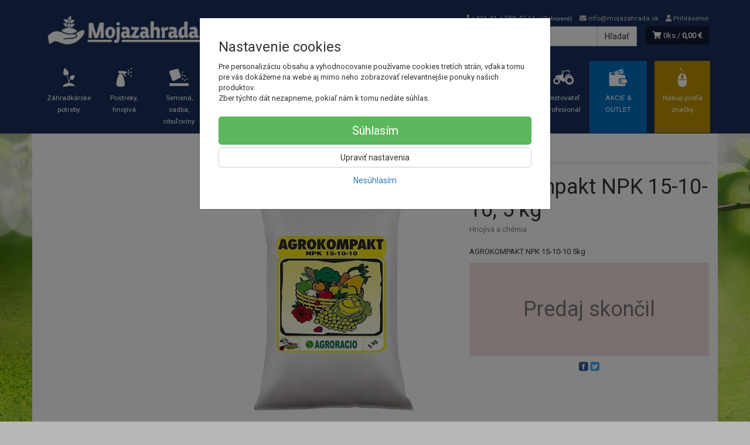

--- FILE ---
content_type: text/html; charset=utf-8
request_url: https://mojazahrada.sk/agrokompakt-npk-15-10-10-5-kg
body_size: 18744
content:
<!doctype html>
<html lang="sk">
	<head itemscope itemtype="http://schema.org/WebSite">
		<title>Agrokompakt NPK 15-10-10, 5 kg | Mojazahrada.sk</title>
		<meta charset="utf-8" />

		<meta http-equiv="x-ua-compatible" content="ie=edge" />
		<meta name="viewport" content="width=device-width, initial-scale=1, shrink-to-fit=no" />
		<meta name="format-detection" content="telephone=no" />
		<meta name="description" content="" />
		<meta name="keywords" content="" />
		<meta name="robots" content="all" />
		<meta name="author" content="Mojazahrada.sk" itemprop="name" />
		<meta name="generator" content="Shoptec" />
		<meta itemprop="url" content="https://mojazahrada.sk" />


		<script src="https://www.googletagmanager.com/gtag/js?id=UA-166788674-1" async></script>
		<script>
			window.dataLayer = [{"page":{"type":"product"},"product":{"id":null,"item_group_id":43265,"name":"Agrokompakt NPK 15-10-10, 5 kg","brand":null,"category":"Pestovateľ profesionál / Substráty a hnojivá / Hnojivá a chémia","sku":"","ean":"","price":6.8142,"vat":23,"currency":"EUR"}}];
			function gtag(){ dataLayer.push(arguments); }
			gtag('js', new Date());
				gtag('config', "UA-166788674-1");
				gtag('config', "AW-385170342");
		</script>

		<script>
		(function(w,d,s,l,i){ w[l]=w[l]||[];w[l].push({ 'gtm.start':
		new Date().getTime(),event:'gtm.js'});var f=d.getElementsByTagName(s)[0],
		j=d.createElement(s),dl=l!='dataLayer'?'&l='+l:'';j.async=true;j.src=
		'https://www.googletagmanager.com/gtm.js?id='+i+dl;f.parentNode.insertBefore(j,f);
		})(window,document,'script','dataLayer',"GTM-WLPTQ3M");
		</script>









		<meta property="og:title" content="Agrokompakt NPK 15-10-10, 5 kg" />
<meta property="og:image" content="/images/products-cache/6b86b2d63bdea94bafabc6ae8c64e099/339955_w600_h600.jpg" />
<meta property="og:description" content="AGROKOMPAKT NPK 15-10-10 5kg" />
<meta property="og:url" content="https://mojazahrada.sk/agrokompakt-npk-15-10-10-5-kg" />
<meta property="og:site_name" content="Mojazahrada.sk" />
<meta property="og:type" content="product" />

<link rel="canonical" href="https://mojazahrada.sk/agrokompakt-npk-15-10-10-5-kg" />

		<link rel="icon" href="/images/template/6b86b2d63bdea94bafabc6ae8c64e099/favicon.ico?8ff1155b" />
		<link rel="stylesheet" href="//maxcdn.bootstrapcdn.com/bootstrap/3.3.7/css/bootstrap.min.css" integrity="sha384-BVYiiSIFeK1dGmJRAkycuHAHRg32OmUcww7on3RYdg4Va+PmSTsz/K68vbdEjh4u" crossorigin="anonymous" />
		<link rel="stylesheet" href="//use.fontawesome.com/releases/v5.0.13/css/all.css" integrity="sha384-DNOHZ68U8hZfKXOrtjWvjxusGo9WQnrNx2sqG0tfsghAvtVlRW3tvkXWZh58N9jp" crossorigin="anonymous" />
		<link rel="stylesheet" href="//cdnjs.cloudflare.com/ajax/libs/fancybox/3.2.5/jquery.fancybox.min.css" integrity="sha256-ygkqlh3CYSUri3LhQxzdcm0n1EQvH2Y+U5S2idbLtxs=" crossorigin="anonymous" />
		<link rel="stylesheet" href="//code.jquery.com/ui/1.12.1/themes/base/jquery-ui.min.css" />
		<link rel="stylesheet" href="https://cdnjs.cloudflare.com/ajax/libs/spinkit/2.0.0/spinkit.min.css" integrity="sha512-kRYkjiYH/VXxoiaDK2oGNMKIi8VQVfie1lkYGX3kmfzWNR2kfaF5ze0885W3/eE6lIiURBsZA91M/WNvCajHMw==" crossorigin="anonymous" referrerpolicy="no-referrer" />
		<link href="/assets/template/default/css/cookiebar.css" rel="stylesheet" type="text/css" />
			<link rel="stylesheet" href="/assets/template/default/data/6b86b2d63bdea94bafabc6ae8c64e099/all.css?db387205" />
			<link rel="stylesheet" href="/assets/template/default/data/6b86b2d63bdea94bafabc6ae8c64e099/custom.css?af0abbe3" />
		<!-- Smartsupp Live Chat script -->
<script type="text/javascript">
var _smartsupp = _smartsupp || {};
_smartsupp.key = '702e44989ce594f51f383464a063864da31a0ebb';
window.smartsupp||(function(d) {
  var s,c,o=smartsupp=function(){ o._.push(arguments)};o._=[];
  s=d.getElementsByTagName('script')[0];c=d.createElement('script');
  c.type='text/javascript';c.charset='utf-8';c.async=true;
  c.src='https://www.smartsuppchat.com/loader.js?';s.parentNode.insertBefore(c,s);
})(document);
</script>
	</head>
	<body data-price_level_id="1" class="customer-guest">
		<!--[if lte IE 9]>
		<div class="alert alert-danger mb-0">Používate <b>zastaralý</b> internetový prehliadač, z toho dôvodu Vám niektoré časti stránky nemusia fungovať správne. Prosíme <a href="http://browsehappy.com/" target="_blank" rel="nofollow">aktualizujte si svoj internetový prehliadač</a>.</div>
		<![endif]-->


		<noscript><iframe src="https://www.googletagmanager.com/ns.html?id=GTM-WLPTQ3M" height="0" width="0" style="display:none;visibility:hidden"></iframe></noscript>

        


    <div class="headers-mobile">
        <header>
            <div class="header-blocks">
                <div class="header-block header-block-lft">
                    <div class="logo logo-img">
                        <a href="/">
                                <img src="/images/template/6b86b2d63bdea94bafabc6ae8c64e099/logo.png?v=1587282232" alt="Mojazahrada.sk" />
                        </a>
                    </div>
                </div>
                <div class="header-block header-block-rgt">
                    <ul class="nav nav-pills pull-right">
                        <li>
                            <a href="tel:0042131/7884711" rel="nofollow">
                                <i class="fas fa-phone"></i>
                            </a>
                        </li>
                        <li>
                            <a href="#searchMobile" data-toggle="collapse" rel="nofollow" style="display: none">
                                <i class="fas fa-search"></i>
                            </a>
                            <div class="mobile-content mobile-content-nobottom collapse in" id="searchMobile" itemscope itemtype="http://schema.org/WebSite">
                                <div class="mobile-content-item">
                                    <meta itemprop="url" content="https://mojazahrada.sk" />
                                    <form action="/agrokompakt-npk-15-10-10-5-kg" method="post" id="frm-search2Form" class="form-inline no-validate" autocomplete="off" role="search" itemprop="potentialAction" itemscope itemtype="http://schema.org/SearchAction">
                                        <meta itemprop="target" content="https://mojazahrada.sk/vyhladavanie/?query={query}" />
                                        <input type="search" name="query" data-autocomplete="/vyhladavanie/json-all" id="frm-search2Form-query" required="required" data-nette-rules='[{"op":":filled","msg":"Toto pole je povinné."}]' class="form-control" placeholder="Napíšte hľadané slovo" itemprop="query-input" />
                                        <button class="btn btn-default" type="submit">🔎</button>
                                        <div class="clearfix"></div>
                                    <input type="hidden" name="_token_" value="b2xm2xy2olWS38T8MTiThGIs0gYD79DMHCCX8=" /><input type="hidden" name="_do" value="search2Form-submit" /><!--[if IE]><input type=IEbug disabled style="display:none"><![endif]-->
</form>

                                </div>
                            </div>
                        </li>
                        <li>
                            <a href="#customerWindow" role="button" data-toggle="modal" rel="nofollow"><i class="fas fa-user"></i></a>
                        </li>
                        <li id="snippet--shoppingCartCounterMobile">
                            <a class="cart" rel="nofollow" data-count="0" href="/nakupny-kosik/">
                                <i class="fas fa-shopping-cart"></i>
                            </a>
                        </li>
                        <li>
                            <a href="#menuMobile" data-toggle="collapse" rel="nofollow">
                                <i class="fas fa-bars"></i>
                            </a>
                            <div class="mobile-content collapse" id="menuMobile">
                                <div class="mobile-content-item">
                                    <a href="#menuMobileCategories" class="dropdown-toggle" type="button" rel="nofollow" data-toggle="collapse">
                                        Kategórie
                                        <span class="caret"></span>
                                    </a>
                                    <ul class="nav navbar-nav collapse" id="menuMobileCategories">
                                        <li data-category_id="1529" class="dropdown">
                                            
                                            <a class="dropdown-toggle" data-toggle="dropdown" href="/zahrada/">
                                                Záhradkárske potreby
                                                <span class="caret"></span>
                                            </a>
                                            <ul class="dropdown-menu">
                                                <li><a href="/zahrada/"><small>ukázať všetko</small></a></li>
                                                <li data-category_id="1554">
                                                    <a href="/zahrada/folie-siete-tkaniny-textilie/">Fólie, siete, tkaniny, textílie</a>
                                                </li>
                                                <li data-category_id="1542">
                                                    <a href="/zahrada/naradie-postrekovace/">Náradie, postrekovače</a>
                                                </li>
                                                <li data-category_id="1551">
                                                    <a href="/zahrada/zahradne-dekoracie/">Záhradné dekorácie</a>
                                                </li>
                                                <li data-category_id="1537">
                                                    <a href="/zahrada/plastove-nadoby/">Plastové nádoby</a>
                                                </li>
                                                <li data-category_id="1585">
                                                    <a href="/zahrada/ochranne-prostriedky-odev-obuv/">Ochranné prostriedky, odev, obuv</a>
                                                </li>
                                                <li data-category_id="1544">
                                                    <a href="/zahrada/ploty-okraje-opory-skleniky/">Ploty, okraje, opory</a>
                                                </li>
                                                <li data-category_id="1545">
                                                    <a href="/zahrada/prirodne-materialy/">Prírodné materiály</a>
                                                </li>
                                            </ul>

                                        </li>
                                        <li data-category_id="1530" class="dropdown">
                                            
                                            <a class="dropdown-toggle" data-toggle="dropdown" href="/postreky-hnojiva/">
                                                Postreky, hnojivá
                                                <span class="caret"></span>
                                            </a>
                                            <ul class="dropdown-menu">
                                                <li><a href="/postreky-hnojiva/"><small>ukázať všetko</small></a></li>
                                                <li data-category_id="1559">
                                                    <a href="/postreky-hnojiva/hnojiva-na-zaklade-druhu-rastliny/">Hnojivá na základe druhu rastliny</a>
                                                </li>
                                                <li data-category_id="1556">
                                                    <a href="/postreky-hnojiva/navnady-a-repelenty/">Návnady a repelenty</a>
                                                </li>
                                                <li data-category_id="1539">
                                                    <a href="/postreky-hnojiva/postreky/">Postreky</a>
                                                </li>
                                                <li data-category_id="1586">
                                                    <a href="/postreky-hnojiva/zakladne-a-ine-vseobecne-hnojiva/">Základné a iné všeobecné hnojivá</a>
                                                </li>
                                                <li data-category_id="1579">
                                                    <a href="/postreky-hnojiva/organicke-hnojiva/">Organické hnojivá</a>
                                                </li>
                                                <li data-category_id="1560">
                                                    <a href="/postreky-hnojiva/mikroprvky-a-korekcne-hnojiva/">Mikroprvky a korekčné hnojivá</a>
                                                </li>
                                                <li data-category_id="1903">
                                                    <a href="/postreky-hnojiva/mykorhizne-huby/">Mykorhízne huby</a>
                                                </li>
                                                <li data-category_id="1596">
                                                    <a href="/postreky-hnojiva/stimulatory/">Stimulátory</a>
                                                </li>
                                                <li data-category_id="1561">
                                                    <a href="/postreky-hnojiva/ostatna-chemia-do-zahrady/">Ostatná chémia do záhrady</a>
                                                </li>
                                                <li data-category_id="1562">
                                                    <a href="/postreky-hnojiva/septiky-zumpy-komposty/">Septiky, žumpy, komposty</a>
                                                </li>
                                                <li data-category_id="1591">
                                                    <a href="/postreky-hnojiva/vinarske-pripravky/">Vinárske prípravky</a>
                                                </li>
                                            </ul>

                                        </li>
                                        <li data-category_id="1525" class="dropdown">
                                            
                                            <a class="dropdown-toggle" data-toggle="dropdown" href="/semena-sadba/">
                                                Semená, sadba, cibuľoviny
                                                <span class="caret"></span>
                                            </a>
                                            <ul class="dropdown-menu">
                                                <li><a href="/semena-sadba/"><small>ukázať všetko</small></a></li>
                                                <li data-category_id="1538">
                                                    <a href="/semena-sadba/semena-zeleniny/">Semená zeleniny</a>
                                                </li>
                                                <li data-category_id="1533">
                                                    <a href="/semena-sadba/semena-kvetov/">Semená kvetov</a>
                                                </li>
                                                <li data-category_id="2103">
                                                    <a href="/semena-sadba/zemiakova-sadba/">Zemiaková sadba</a>
                                                </li>
                                                <li data-category_id="1565">
                                                    <a href="/semena-sadba/semena-byliniek-a-liecivych-rastlin/">Semená byliniek a liečivých rastlín</a>
                                                </li>
                                                <li data-category_id="1582">
                                                    <a href="/semena-sadba/travove-osivo/">Trávové osivo</a>
                                                </li>
                                                <li data-category_id="1541">
                                                    <a href="/semena-sadba/sadzacka/">Sadzačka</a>
                                                </li>
                                                <li data-category_id="1856">
                                                    <a href="/semena-sadba/drobne-ovocie/">Drobné ovocie</a>
                                                </li>
                                                <li data-category_id="2166">
                                                    <a href="/semena-sadba/sadbovace-a-minipareniska/">Sadbovače a minipareniská</a>
                                                </li>
                                            </ul>

                                        </li>
                                        <li data-category_id="2082" class="dropdown">
                                            
                                            <a class="dropdown-toggle" data-toggle="dropdown" href="/skleniky-altanky/">
                                                Skleníky, altánky
                                                <span class="caret"></span>
                                            </a>
                                            <ul class="dropdown-menu">
                                                <li><a href="/skleniky-altanky/"><small>ukázať všetko</small></a></li>
                                                <li data-category_id="2084">
                                                    <a href="/skleniky-altanky/skleniky/">Skleníky</a>
                                                </li>
                                                <li data-category_id="2101">
                                                    <a href="/skleniky-altanky/pareniska/">Pareniská</a>
                                                </li>
                                                <li data-category_id="2132">
                                                    <a href="/skleniky-altanky/prislusenstvo/">Príslušenstvo</a>
                                                </li>
                                            </ul>

                                        </li>
                                        <li data-category_id="1020" class="dropdown">
                                            
                                            <a class="dropdown-toggle" data-toggle="dropdown" href="/zahradna-technika/">
                                                Záhradná technika
                                                <span class="caret"></span>
                                            </a>
                                            <ul class="dropdown-menu">
                                                <li><a href="/zahradna-technika/"><small>ukázať všetko</small></a></li>
                                                <li data-category_id="1291">
                                                    <a href="/zahradna-technika/honda/">HONDA</a>
                                                </li>
                                                <li data-category_id="2175">
                                                    <a href="/zahradna-technika/drvice/">Drviče</a>
                                                </li>
                                                <li data-category_id="2176">
                                                    <a href="/zahradna-technika/kosacky/">Kosačky</a>
                                                </li>
                                                <li data-category_id="2185">
                                                    <a href="/zahradna-technika/kultivatory/">Kultivátory</a>
                                                </li>
                                                <li data-category_id="2190">
                                                    <a href="/zahradna-technika/ostatne/">Ostatné</a>
                                                </li>
                                                <li data-category_id="2204">
                                                    <a href="/zahradna-technika/pily/">Píly</a>
                                                </li>
                                                <li data-category_id="2209">
                                                    <a href="/zahradna-technika/plotostrihy/">Plotostrihy</a>
                                                </li>
                                                <li data-category_id="2213">
                                                    <a href="/zahradna-technika/rucne-naradie/">Ručné náradie</a>
                                                </li>
                                                <li data-category_id="2222">
                                                    <a href="/zahradna-technika/spotrebny-tovar-a-nahradne-diely/">Spotrebný tovar a náhradné diely</a>
                                                </li>
                                                <li data-category_id="2234">
                                                    <a href="/zahradna-technika/tlakove-cistice-vapky/">Tlakové čističe / vapky</a>
                                                </li>
                                                <li data-category_id="2237">
                                                    <a href="/zahradna-technika/traktorove-kosacky-a-malotraktory/">Traktorové kosačky a malotraktory</a>
                                                </li>
                                                <li data-category_id="2238">
                                                    <a href="/zahradna-technika/vertikutatory/">Vertikutátory</a>
                                                </li>
                                                <li data-category_id="2243">
                                                    <a href="/zahradna-technika/vyzinace-a-krovinorezy/">Vyžínače a krovinorezy</a>
                                                </li>
                                            </ul>

                                        </li>
                                        <li data-category_id="1526" class="dropdown">
                                            
                                            <a class="dropdown-toggle" data-toggle="dropdown" href="/remeslo-naradie/">
                                                Remeslo, náradie
                                                <span class="caret"></span>
                                            </a>
                                            <ul class="dropdown-menu">
                                                <li><a href="/remeslo-naradie/"><small>ukázať všetko</small></a></li>
                                                <li data-category_id="2321">
                                                    <a href="/remeslo-naradie/aku-naradie/">Aku náradie</a>
                                                </li>
                                                <li data-category_id="2293">
                                                    <a href="/remeslo-naradie/doplnkovy-tovar-k-naradiu/">Doplnkový tovar k náradiu</a>
                                                </li>
                                                <li data-category_id="2308">
                                                    <a href="/remeslo-naradie/elektricke-naradie/">Elektrické náradie</a>
                                                </li>
                                                <li data-category_id="2272">
                                                    <a href="/remeslo-naradie/kufre-a-boxy/">Kufre a boxy</a>
                                                </li>
                                                <li data-category_id="2273">
                                                    <a href="/remeslo-naradie/meracie-pristroje-lasery/">Meracie prístroje, lasery</a>
                                                </li>
                                                <li data-category_id="2335">
                                                    <a href="/remeslo-naradie/ochranne-pracovne-pomocky/">Ochranné pracovné pomôcky</a>
                                                </li>
                                                <li data-category_id="2303">
                                                    <a href="/remeslo-naradie/pneumaticke-naradie/">Pneumatické náradie</a>
                                                </li>
                                                <li data-category_id="2276">
                                                    <a href="/remeslo-naradie/popisovace-znackovace-ceruzky/">Popisovače, značkovače, ceruzky</a>
                                                </li>
                                                <li data-category_id="2277">
                                                    <a href="/remeslo-naradie/predlzovacky-zasuvky/">Predlžovačky, zásuvky</a>
                                                </li>
                                                <li data-category_id="2275">
                                                    <a href="/remeslo-naradie/priemyselne-vysavace/">Priemyselné vysávače</a>
                                                </li>
                                                <li data-category_id="2344">
                                                    <a href="/remeslo-naradie/rucne-naradie/">Ručné náradie</a>
                                                </li>
                                                <li data-category_id="2274">
                                                    <a href="/remeslo-naradie/zdvihacia-technika/">Zdvíhacia technika</a>
                                                </li>
                                                <li data-category_id="2317">
                                                    <a href="/remeslo-naradie/zvaracia-technika/">Zváracia technika</a>
                                                </li>
                                                <li data-category_id="1564">
                                                    <a href="/remeslo-naradie/stavba/">Stavba</a>
                                                </li>
                                            </ul>

                                        </li>
                                        <li data-category_id="1528" class="dropdown">
                                            
                                            <a class="dropdown-toggle" data-toggle="dropdown" href="/zavlaha-jazierko/">
                                                Závlaha, jazierko
                                                <span class="caret"></span>
                                            </a>
                                            <ul class="dropdown-menu">
                                                <li><a href="/zavlaha-jazierko/"><small>ukázať všetko</small></a></li>
                                                <li data-category_id="1536">
                                                    <a href="/zavlaha-jazierko/cerpadla/">Čerpadlá</a>
                                                </li>
                                                <li data-category_id="1981">
                                                    <a href="/zavlaha-jazierko/elektroinstalacia/">Elektroinštalácia</a>
                                                </li>
                                                <li data-category_id="1908">
                                                    <a href="/zavlaha-jazierko/filtracia/">Filtrácia</a>
                                                </li>
                                                <li data-category_id="1584">
                                                    <a href="/zavlaha-jazierko/jazierko/">Jazierko</a>
                                                </li>
                                                <li data-category_id="1911">
                                                    <a href="/zavlaha-jazierko/potrubie-a-tvarovky/">Potrubie a tvarovky</a>
                                                </li>
                                                <li data-category_id="1907">
                                                    <a href="/zavlaha-jazierko/zahradne-hadice-a-spojky/">Záhradné hadice a spojky</a>
                                                </li>
                                                <li data-category_id="1910">
                                                    <a href="/zavlaha-jazierko/ostatne-komponenty/">Ostatné komponenty</a>
                                                </li>
                                            </ul>

                                        </li>
                                        <li data-category_id="1527" class="dropdown">
                                            
                                            <a class="dropdown-toggle" data-toggle="dropdown" href="/bazeny-volny-cas/">
                                                Bazény, voľný čas
                                                <span class="caret"></span>
                                            </a>
                                            <ul class="dropdown-menu">
                                                <li><a href="/bazeny-volny-cas/"><small>ukázať všetko</small></a></li>
                                                <li data-category_id="2088">
                                                    <a href="/bazeny-volny-cas/autodoplnky/">Autodoplnky</a>
                                                </li>
                                                <li data-category_id="1836">
                                                    <a href="/bazeny-volny-cas/bazeny-a-prislusenstvo/">Bazény a príslušenstvo</a>
                                                </li>
                                                <li data-category_id="1573">
                                                    <a href="/bazeny-volny-cas/budky-klietky-pre-zvierata/">Búdky, klietky pre zvieratá</a>
                                                </li>
                                                <li data-category_id="2135">
                                                    <a href="/bazeny-volny-cas/bytove-doplnky/">Bytové doplnky</a>
                                                </li>
                                                <li data-category_id="2039">
                                                    <a href="/bazeny-volny-cas/doplnky-do-kuchyne/">Doplnky do kuchyne</a>
                                                </li>
                                                <li data-category_id="1558">
                                                    <a href="/bazeny-volny-cas/grily-kotle-prisl/">Grily, kotle + prísl.</a>
                                                </li>
                                                <li data-category_id="1535">
                                                    <a href="/bazeny-volny-cas/hracky/">Hračky</a>
                                                </li>
                                                <li data-category_id="1547">
                                                    <a href="/bazeny-volny-cas/kachle/">Kachle</a>
                                                </li>
                                                <li data-category_id="2156">
                                                    <a href="/sanita/">Sanita</a>
                                                </li>
                                                <li data-category_id="1552">
                                                    <a href="/bazeny-volny-cas/vykurovacie-telesa-priamotopy-ventilatory/">Vykurovacie, telesá, priamotopy, ventilátory</a>
                                                </li>
                                                <li data-category_id="1578">
                                                    <a href="/bazeny-volny-cas/zahradny-nabytok/">Záhradný nábytok</a>
                                                </li>
                                            </ul>

                                        </li>
                                        <li data-category_id="1531" class="dropdown">
                                            
                                            <a class="dropdown-toggle" data-toggle="dropdown" href="/dekoracie-aranzovanie/">
                                                Dekorácie, aranžovanie
                                                <span class="caret"></span>
                                            </a>
                                            <ul class="dropdown-menu">
                                                <li><a href="/dekoracie-aranzovanie/"><small>ukázať všetko</small></a></li>
                                                <li data-category_id="1576">
                                                    <a href="/dekoracie-aranzovanie/aranzerske-naradie/">Aranžérske náradie</a>
                                                </li>
                                                <li data-category_id="1588">
                                                    <a href="/dekoracie-aranzovanie/aranzerska-pena/">Aranžérska pena</a>
                                                </li>
                                                <li data-category_id="1553">
                                                    <a href="/dekoracie-aranzovanie/dekoracie-do-kytic/">Dekorácie do kytíc</a>
                                                </li>
                                                <li data-category_id="1549">
                                                    <a href="/dekoracie-aranzovanie/dekoracne-papiere-a-stuhy-na-kytice/">Dekoračné papiere a stuhy na kytice</a>
                                                </li>
                                                <li data-category_id="1590">
                                                    <a href="/dekoracie-aranzovanie/farbiace-spraye-lesk-na-listy/">Farbiace spraye, lesk na listy</a>
                                                </li>
                                                <li data-category_id="1842">
                                                    <a href="/dekoracie-aranzovanie/nastenne-hodiny/">Ostatné dekorácie</a>
                                                </li>
                                                <li data-category_id="1568">
                                                    <a href="/dekoracie-aranzovanie/plastove-vazy-amfory-a-misy/">Plastové vázy, amfory a misy</a>
                                                </li>
                                                <li data-category_id="1546">
                                                    <a href="/dekoracie-aranzovanie/sviecky/">Sviečky</a>
                                                </li>
                                                <li data-category_id="1569">
                                                    <a href="/dekoracie-aranzovanie/tipy-na-darcek/">Tipy na darček</a>
                                                </li>
                                                <li data-category_id="1548">
                                                    <a href="/dekoracie-aranzovanie/umele-kvety/">Umelé kvety a sušina</a>
                                                </li>
                                                <li data-category_id="1550">
                                                    <a href="/dekoracie-aranzovanie/vence-cecina/">Vence, čečina</a>
                                                </li>
                                                <li data-category_id="1543">
                                                    <a href="/dekoracie-aranzovanie/vianocny-tovar/">Vianočný tovar</a>
                                                </li>
                                            </ul>

                                        </li>
                                        <li data-category_id="1532" class="dropdown">
                                                                                        <a href="/pestovatel-profesional/">Pestovateľ profesionál</a>
                                            
                                        </li>
                                    </ul>
                                </div>
                                <div class="mobile-content-item">
                                    <a href="#menuMobile2" class="dropdown-toggle" type="button" data-toggle="collapse" rel="nofollow">
                                        Informácie
                                        <span class="caret"></span>
                                    </a>
                                    <ul class="nav navbar-nav collapse" id="menuMobile2">
                                        


<li data-menu_item_id="3">
    <a href="/kontakt.html">Kontakt</a>
</li>



<li data-menu_item_id="22">
    <a href="/cennik-dopravy.html" target="_blank">Cenník pre doručenie tovaru</a>
</li>



<li data-menu_item_id="4">
    <a href="/obchodne-podmienky.html">Všeobecné obchodné podmienky</a>
</li>



<li data-menu_item_id="19">
    <a href="/zarucne-podmienky-na-agrofoliu.html">Záručné podmienky na agrofóliu</a>
</li>




<li data-menu_item_id="23">
    <a href="https://www.osobnyudaj.sk/informovanie/36565334/sk/zakladne-informacie" target="_blank">Ochrana osobných údajov GDPR</a>
</li>

                                    </ul>
                                </div>
                                <div class="mobile-content-item">
                                    <a href="#menuMobile5" class="dropdown-toggle" type="button" data-toggle="collapse" rel="nofollow">
                                        Naše rady
                                        <span class="caret"></span>
                                    </a>
                                    <ul class="nav navbar-nav collapse" id="menuMobile5">
                                        


<li data-menu_item_id="18">
    <a href="/rozdelenie-vrtakov.html" target="_blank">Rozdelenie vrtákov</a>
</li>



<li data-menu_item_id="21">
    <a href="/tabulka-velkosti-oblecenia.html" target="_blank">Veľkostná tabuľka pracovného oblečenia</a>
</li>


                                    </ul>
                                </div>
                            </div>
                        </li>
                    </ul>
                </div>
            </div>
        </header>
    </div>
    <div class="headers">
        <header class="main">
            <div class="container">
                <div class="row">
                    <div class="col-md-3 col-xs-12">
                        <div class="row">
                            <div class="col-sm-12 col-xs-6">
                                <div class="logo">
                                    <a href="/">
                                            <img src="/images/template/6b86b2d63bdea94bafabc6ae8c64e099/logo.png?v=1587282232" alt="Mojazahrada.sk" />
                                    </a>
                                </div>
                            </div>
                            <div class="col-xs-6 visible-xs text-right">
                                <a href="#navbar-main" data-toggle="collapse" class="link-mobile" rel="nofollow">
                                    <i class="fas fa-bars"></i>
                                </a>
                                <a class="link-mobile" rel="nofollow" href="/nakupny-kosik/">
                                    <i class="fas fa-shopping-cart"></i>
                                    0
                                </a>
                            </div>
                        </div>
                    </div>
                    <div class="col-md-9 col-xs-12">
                        <div class="row order-container">
                            <div class="col-xs-12 order-2">
                                <ul class="nav nav-pills">
                                    <li>
                                        <a href="tel:0042131/7884711" rel="nofollow">
                                            <i class="fas fa-phone"></i>
                                            +421 31 / 788 47 11
                                            <small class="business-hours">
                                                (Zatvorené)
                                            </small>
                                        </a>
                                    </li>
                                    <li class="hidden-xs">
                                        <a href="mailto:info@mojazahrada.sk" rel="nofollow">
                                            <i class="fas fa-envelope"></i>
                                            info@mojazahrada.sk
                                        </a>
                                    </li>
                                    <li>
                                        <a href="#customerWindow" role="button" data-toggle="modal" rel="nofollow"><i class="fas fa-user"></i> Prihlásenie</a>
                                    </li>
                                </ul>
                            </div>
                            <div class="col-xs-12 order-1 text-right">
                                <div class="search" itemscope itemtype="http://schema.org/WebSite">
                                    <meta itemprop="url" content="https://mojazahrada.sk" />
                                    <form action="/agrokompakt-npk-15-10-10-5-kg" method="post" id="frm-searchForm" class="form-inline no-validate" autocomplete="off" role="search" itemprop="potentialAction" itemscope itemtype="http://schema.org/SearchAction">
                                        <meta itemprop="target" content="https://mojazahrada.sk/vyhladavanie/?query={query}" />
                                        <div class="input-group">
                                            <input type="search" name="query" data-autocomplete="/vyhladavanie/json-all" id="frm-searchForm-query" required="required" data-nette-rules='[{"op":":filled","msg":"Toto pole je povinné."}]' class="form-control" placeholder="Napíšte hľadané slovo" itemprop="query-input" />
                                            <span class="input-group-btn hidden-xs">
                                                <button class="btn btn-default" type="submit">Hľadať</button>
                                            </span>
                                        </div>
                                    <input type="hidden" name="_token_" value="ty9loj3pcopN5iOt+TgA7UjSm2AV4dr+1VNoU=" /><input type="hidden" name="_do" value="searchForm-submit" /><!--[if IE]><input type=IEbug disabled style="display:none"><![endif]-->
</form>

                                </div>

                                <a class="cart" rel="nofollow" href="/nakupny-kosik/" id="snippet--shoppingCartCounter">
                                    <i class="fas fa-shopping-cart"></i>
                                    0ks /
                                        <b>0,00 €</b>
                                </a>

                                <div class="clearfix"></div>
                            </div>
                        </div>
                    </div>
                </div>
            </div>
        </header>
    </div>

    <div class="navbar navbar-main" role="navigation">
        <div class="container">
            <div id="navbar-main" class="collapse navbar-collapse">
                <ul class="nav navbar-nav">
                    <li class="hidden-xs">
                        <a href="https://mojazahrada.sk" rel="nofollow">
                            <i class="fas fa-home"></i>
                            <span class="sr-only">Úvod</span>
                        </a>
                    </li>


    <li data-menu_item_id="8" data-category_id="1529" class="dropdown dropdown-megamenu">
        
            <a href="/zahrada/" data-toggle="dropdown" class="dropdown-toggle">
                Záhradkárske potreby
                <span class="caret"></span>
            </a>
            <ul class="dropdown-menu dropdown-megamenu-item row">
                <li data-category_id="1554" class="col-sm-3">

                    <div class="row">
                        <div class="col-sm-4">
                            <a href="/zahrada/folie-siete-tkaniny-textilie/">
                                <img src="/images/categories-cache/6b86b2d63bdea94bafabc6ae8c64e099/1554_w80_h80.png" alt="Fólie, siete, tkaniny, textílie" class="dropdown-megamenu-image" />
                            </a>
                        </div>
                        <div class="col-sm-8">
                            <a title="Fólie, siete, tkaniny, textílie" href="/zahrada/folie-siete-tkaniny-textilie/">Fólie, siete, tkaniny, textílie</a>
                        </div>
                    </div>
                </li>
                <li data-category_id="1542" class="col-sm-3">

                    <div class="row">
                        <div class="col-sm-4">
                            <a href="/zahrada/naradie-postrekovace/">
                                <img src="/images/categories-cache/6b86b2d63bdea94bafabc6ae8c64e099/1542_w80_h80.png" alt="Náradie, postrekovače" class="dropdown-megamenu-image" />
                            </a>
                        </div>
                        <div class="col-sm-8">
                            <a title="Náradie, postrekovače" href="/zahrada/naradie-postrekovace/">Náradie, postrekovače</a>
                        </div>
                    </div>
                </li>
                <li data-category_id="1551" class="col-sm-3">

                    <div class="row">
                        <div class="col-sm-4">
                            <a href="/zahrada/zahradne-dekoracie/">
                                <img src="/images/categories-cache/6b86b2d63bdea94bafabc6ae8c64e099/1551_w80_h80.png" alt="Záhradné dekorácie" class="dropdown-megamenu-image" />
                            </a>
                        </div>
                        <div class="col-sm-8">
                            <a title="Záhradné dekorácie" href="/zahrada/zahradne-dekoracie/">Záhradné dekorácie</a>
                        </div>
                    </div>
                </li>
                <li data-category_id="1537" class="col-sm-3">

                    <div class="row">
                        <div class="col-sm-4">
                            <a href="/zahrada/plastove-nadoby/">
                                <img src="/images/categories-cache/6b86b2d63bdea94bafabc6ae8c64e099/1537_w80_h80.png" alt="Plastové nádoby" class="dropdown-megamenu-image" />
                            </a>
                        </div>
                        <div class="col-sm-8">
                            <a title="Plastové nádoby" href="/zahrada/plastove-nadoby/">Plastové nádoby</a>
                        </div>
                    </div>
                </li>
                <li data-category_id="1585" class="col-sm-3">

                    <div class="row">
                        <div class="col-sm-4">
                            <a href="/zahrada/ochranne-prostriedky-odev-obuv/">
                                <img src="/images/categories-cache/6b86b2d63bdea94bafabc6ae8c64e099/1585_w80_h80.png" alt="Ochranné prostriedky, odev, obuv" class="dropdown-megamenu-image" />
                            </a>
                        </div>
                        <div class="col-sm-8">
                            <a title="Ochranné prostriedky, odev, obuv" href="/zahrada/ochranne-prostriedky-odev-obuv/">Ochranné prostriedky, odev, obuv</a>
                        </div>
                    </div>
                </li>
                <li data-category_id="1544" class="col-sm-3">

                    <div class="row">
                        <div class="col-sm-4">
                            <a href="/zahrada/ploty-okraje-opory-skleniky/">
                                <img src="/images/categories-cache/6b86b2d63bdea94bafabc6ae8c64e099/1544_w80_h80.png" alt="Ploty, okraje, opory" class="dropdown-megamenu-image" />
                            </a>
                        </div>
                        <div class="col-sm-8">
                            <a title="Ploty, okraje, opory" href="/zahrada/ploty-okraje-opory-skleniky/">Ploty, okraje, opory</a>
                        </div>
                    </div>
                </li>
                <li data-category_id="1545" class="col-sm-3">

                    <div class="row">
                        <div class="col-sm-4">
                            <a href="/zahrada/prirodne-materialy/">
                                <img src="/images/categories-cache/6b86b2d63bdea94bafabc6ae8c64e099/1545_w80_h80.png" alt="Prírodné materiály" class="dropdown-megamenu-image" />
                            </a>
                        </div>
                        <div class="col-sm-8">
                            <a title="Prírodné materiály" href="/zahrada/prirodne-materialy/">Prírodné materiály</a>
                        </div>
                    </div>
                </li>
            </ul>

    </li>
    <li data-menu_item_id="8" data-category_id="1530" class="dropdown dropdown-megamenu">
        
            <a href="/postreky-hnojiva/" data-toggle="dropdown" class="dropdown-toggle">
                Postreky, hnojivá
                <span class="caret"></span>
            </a>
            <ul class="dropdown-menu dropdown-megamenu-item row">
                <li data-category_id="1559" class="col-sm-3">

                    <div class="row">
                        <div class="col-sm-4">
                            <a href="/postreky-hnojiva/hnojiva-na-zaklade-druhu-rastliny/">
                                <img src="/images/categories-cache/6b86b2d63bdea94bafabc6ae8c64e099/1559_w80_h80.png" alt="Hnojivá na základe druhu rastliny" class="dropdown-megamenu-image" />
                            </a>
                        </div>
                        <div class="col-sm-8">
                            <a title="Hnojivá na základe druhu rastliny" href="/postreky-hnojiva/hnojiva-na-zaklade-druhu-rastliny/">Hnojivá na základe druhu rastliny</a>
                        </div>
                    </div>
                </li>
                <li data-category_id="1556" class="col-sm-3">

                    <div class="row">
                        <div class="col-sm-4">
                            <a href="/postreky-hnojiva/navnady-a-repelenty/">
                                <img src="/images/categories-cache/6b86b2d63bdea94bafabc6ae8c64e099/1556_w80_h80.png" alt="Návnady a repelenty" class="dropdown-megamenu-image" />
                            </a>
                        </div>
                        <div class="col-sm-8">
                            <a title="Návnady a repelenty" href="/postreky-hnojiva/navnady-a-repelenty/">Návnady a repelenty</a>
                        </div>
                    </div>
                </li>
                <li data-category_id="1539" class="col-sm-3">

                    <div class="row">
                        <div class="col-sm-4">
                            <a href="/postreky-hnojiva/postreky/">
                                <img src="/images/categories-cache/6b86b2d63bdea94bafabc6ae8c64e099/1539_w80_h80.png" alt="Postreky" class="dropdown-megamenu-image" />
                            </a>
                        </div>
                        <div class="col-sm-8">
                            <a title="Postreky" href="/postreky-hnojiva/postreky/">Postreky</a>
                        </div>
                    </div>
                </li>
                <li data-category_id="1586" class="col-sm-3">

                    <div class="row">
                        <div class="col-sm-4">
                            <a href="/postreky-hnojiva/zakladne-a-ine-vseobecne-hnojiva/">
                                <img src="/images/categories-cache/6b86b2d63bdea94bafabc6ae8c64e099/1586_w80_h80.png" alt="Základné a iné všeobecné hnojivá" class="dropdown-megamenu-image" />
                            </a>
                        </div>
                        <div class="col-sm-8">
                            <a title="Základné a iné všeobecné hnojivá" href="/postreky-hnojiva/zakladne-a-ine-vseobecne-hnojiva/">Základné a iné všeobecné hnojivá</a>
                        </div>
                    </div>
                </li>
                <li data-category_id="1579" class="col-sm-3">

                    <div class="row">
                        <div class="col-sm-4">
                            <a href="/postreky-hnojiva/organicke-hnojiva/">
                                <img src="/images/categories-cache/6b86b2d63bdea94bafabc6ae8c64e099/1579_w80_h80.png" alt="Organické hnojivá" class="dropdown-megamenu-image" />
                            </a>
                        </div>
                        <div class="col-sm-8">
                            <a title="Organické hnojivá" href="/postreky-hnojiva/organicke-hnojiva/">Organické hnojivá</a>
                        </div>
                    </div>
                </li>
                <li data-category_id="1560" class="col-sm-3">

                    <div class="row">
                        <div class="col-sm-4">
                            <a href="/postreky-hnojiva/mikroprvky-a-korekcne-hnojiva/">
                                <img src="/images/categories-cache/6b86b2d63bdea94bafabc6ae8c64e099/1560_w80_h80.png" alt="Mikroprvky a korekčné hnojivá" class="dropdown-megamenu-image" />
                            </a>
                        </div>
                        <div class="col-sm-8">
                            <a title="Mikroprvky a korekčné hnojivá" href="/postreky-hnojiva/mikroprvky-a-korekcne-hnojiva/">Mikroprvky a korekčné hnojivá</a>
                        </div>
                    </div>
                </li>
                <li data-category_id="1903" class="col-sm-3">

                    <div class="row">
                        <div class="col-sm-4">
                            <a href="/postreky-hnojiva/mykorhizne-huby/">
                                <img src="/images/categories-cache/6b86b2d63bdea94bafabc6ae8c64e099/1903_w80_h80.png" alt="Mykorhízne huby" class="dropdown-megamenu-image" />
                            </a>
                        </div>
                        <div class="col-sm-8">
                            <a title="Mykorhízne huby" href="/postreky-hnojiva/mykorhizne-huby/">Mykorhízne huby</a>
                        </div>
                    </div>
                </li>
                <li data-category_id="1596" class="col-sm-3">

                    <div class="row">
                        <div class="col-sm-4">
                            <a href="/postreky-hnojiva/stimulatory/">
                                <img src="/images/categories-cache/6b86b2d63bdea94bafabc6ae8c64e099/1596_w80_h80.png" alt="Stimulátory" class="dropdown-megamenu-image" />
                            </a>
                        </div>
                        <div class="col-sm-8">
                            <a title="Stimulátory" href="/postreky-hnojiva/stimulatory/">Stimulátory</a>
                        </div>
                    </div>
                </li>
                <li data-category_id="1561" class="col-sm-3">

                    <div class="row">
                        <div class="col-sm-4">
                            <a href="/postreky-hnojiva/ostatna-chemia-do-zahrady/">
                                <img src="/images/categories-cache/6b86b2d63bdea94bafabc6ae8c64e099/1561_w80_h80.png" alt="Ostatná chémia do záhrady" class="dropdown-megamenu-image" />
                            </a>
                        </div>
                        <div class="col-sm-8">
                            <a title="Ostatná chémia do záhrady" href="/postreky-hnojiva/ostatna-chemia-do-zahrady/">Ostatná chémia do záhrady</a>
                        </div>
                    </div>
                </li>
                <li data-category_id="1562" class="col-sm-3">

                    <div class="row">
                        <div class="col-sm-4">
                            <a href="/postreky-hnojiva/septiky-zumpy-komposty/">
                                <img src="/images/categories-cache/6b86b2d63bdea94bafabc6ae8c64e099/1562_w80_h80.png" alt="Septiky, žumpy, komposty" class="dropdown-megamenu-image" />
                            </a>
                        </div>
                        <div class="col-sm-8">
                            <a title="Septiky, žumpy, komposty" href="/postreky-hnojiva/septiky-zumpy-komposty/">Septiky, žumpy, komposty</a>
                        </div>
                    </div>
                </li>
                <li data-category_id="1591" class="col-sm-3">

                    <div class="row">
                        <div class="col-sm-4">
                            <a href="/postreky-hnojiva/vinarske-pripravky/">
                                <img src="/images/categories-cache/6b86b2d63bdea94bafabc6ae8c64e099/1591_w80_h80.png" alt="Vinárske prípravky" class="dropdown-megamenu-image" />
                            </a>
                        </div>
                        <div class="col-sm-8">
                            <a title="Vinárske prípravky" href="/postreky-hnojiva/vinarske-pripravky/">Vinárske prípravky</a>
                        </div>
                    </div>
                </li>
            </ul>

    </li>
    <li data-menu_item_id="8" data-category_id="1525" class="dropdown dropdown-megamenu">
        
            <a href="/semena-sadba/" data-toggle="dropdown" class="dropdown-toggle">
                Semená, sadba, cibuľoviny
                <span class="caret"></span>
            </a>
            <ul class="dropdown-menu dropdown-megamenu-item row">
                <li data-category_id="1538" class="col-sm-3">

                    <div class="row">
                        <div class="col-sm-4">
                            <a href="/semena-sadba/semena-zeleniny/">
                                <img src="/images/categories-cache/6b86b2d63bdea94bafabc6ae8c64e099/1538_w80_h80.png" alt="Semená zeleniny" class="dropdown-megamenu-image" />
                            </a>
                        </div>
                        <div class="col-sm-8">
                            <a title="Semená zeleniny" href="/semena-sadba/semena-zeleniny/">Semená zeleniny</a>
                        </div>
                    </div>
                </li>
                <li data-category_id="1533" class="col-sm-3">

                    <div class="row">
                        <div class="col-sm-4">
                            <a href="/semena-sadba/semena-kvetov/">
                                <img src="/images/categories-cache/6b86b2d63bdea94bafabc6ae8c64e099/1533_w80_h80.png" alt="Semená kvetov" class="dropdown-megamenu-image" />
                            </a>
                        </div>
                        <div class="col-sm-8">
                            <a title="Semená kvetov" href="/semena-sadba/semena-kvetov/">Semená kvetov</a>
                        </div>
                    </div>
                </li>
                <li data-category_id="2103" class="col-sm-3">

                    <div class="row">
                        <div class="col-sm-4">
                            <a href="/semena-sadba/zemiakova-sadba/">
                                <img src="/images/categories-cache/6b86b2d63bdea94bafabc6ae8c64e099/2103_w80_h80.png" alt="Zemiaková sadba" class="dropdown-megamenu-image" />
                            </a>
                        </div>
                        <div class="col-sm-8">
                            <a title="Zemiaková sadba" href="/semena-sadba/zemiakova-sadba/">Zemiaková sadba</a>
                        </div>
                    </div>
                </li>
                <li data-category_id="1565" class="col-sm-3">

                    <div class="row">
                        <div class="col-sm-4">
                            <a href="/semena-sadba/semena-byliniek-a-liecivych-rastlin/">
                                <img src="/images/categories-cache/6b86b2d63bdea94bafabc6ae8c64e099/1565_w80_h80.png" alt="Semená byliniek a liečivých rastlín" class="dropdown-megamenu-image" />
                            </a>
                        </div>
                        <div class="col-sm-8">
                            <a title="Semená byliniek a liečivých rastlín" href="/semena-sadba/semena-byliniek-a-liecivych-rastlin/">Semená byliniek a liečivých rastlín</a>
                        </div>
                    </div>
                </li>
                <li data-category_id="1582" class="col-sm-3">

                    <div class="row">
                        <div class="col-sm-4">
                            <a href="/semena-sadba/travove-osivo/">
                                <img src="/images/categories-cache/6b86b2d63bdea94bafabc6ae8c64e099/1582_w80_h80.png" alt="Trávové osivo" class="dropdown-megamenu-image" />
                            </a>
                        </div>
                        <div class="col-sm-8">
                            <a title="Trávové osivo" href="/semena-sadba/travove-osivo/">Trávové osivo</a>
                        </div>
                    </div>
                </li>
                <li data-category_id="1541" class="col-sm-3">

                    <div class="row">
                        <div class="col-sm-4">
                            <a href="/semena-sadba/sadzacka/">
                                <img src="/images/categories-cache/6b86b2d63bdea94bafabc6ae8c64e099/1541_w80_h80.png" alt="Sadzačka" class="dropdown-megamenu-image" />
                            </a>
                        </div>
                        <div class="col-sm-8">
                            <a title="Sadzačka" href="/semena-sadba/sadzacka/">Sadzačka</a>
                        </div>
                    </div>
                </li>
                <li data-category_id="1856" class="col-sm-3">

                    <div class="row">
                        <div class="col-sm-4">
                            <a href="/semena-sadba/drobne-ovocie/">
                                <img src="/images/categories-cache/6b86b2d63bdea94bafabc6ae8c64e099/1856_w80_h80.png" alt="Drobné ovocie" class="dropdown-megamenu-image" />
                            </a>
                        </div>
                        <div class="col-sm-8">
                            <a title="Drobné ovocie" href="/semena-sadba/drobne-ovocie/">Drobné ovocie</a>
                        </div>
                    </div>
                </li>
                <li data-category_id="2166" class="col-sm-3">

                    <div class="row">
                        <div class="col-sm-4">
                            <a href="/semena-sadba/sadbovace-a-minipareniska/">
                                <img src="/images/categories-cache/6b86b2d63bdea94bafabc6ae8c64e099/2166_w80_h80.png" alt="Sadbovače a minipareniská" class="dropdown-megamenu-image" />
                            </a>
                        </div>
                        <div class="col-sm-8">
                            <a title="Sadbovače a minipareniská" href="/semena-sadba/sadbovace-a-minipareniska/">Sadbovače a minipareniská</a>
                        </div>
                    </div>
                </li>
            </ul>

    </li>
    <li data-menu_item_id="8" data-category_id="2082" class="dropdown dropdown-megamenu">
        
            <a href="/skleniky-altanky/" data-toggle="dropdown" class="dropdown-toggle">
                Skleníky, altánky
                <span class="caret"></span>
            </a>
            <ul class="dropdown-menu dropdown-megamenu-item row">
                <li data-category_id="2084" class="col-sm-3">

                    <div class="row">
                        <div class="col-sm-4">
                            <a href="/skleniky-altanky/skleniky/">
                                <img src="/images/categories-cache/6b86b2d63bdea94bafabc6ae8c64e099/2084_w80_h80.png" alt="Skleníky" class="dropdown-megamenu-image" />
                            </a>
                        </div>
                        <div class="col-sm-8">
                            <a title="Skleníky" href="/skleniky-altanky/skleniky/">Skleníky</a>
                        </div>
                    </div>
                </li>
                <li data-category_id="2101" class="col-sm-3">

                    <div class="row">
                        <div class="col-sm-4">
                            <a href="/skleniky-altanky/pareniska/">
                                <img src="/images/categories-cache/6b86b2d63bdea94bafabc6ae8c64e099/2101_w80_h80.png" alt="Pareniská" class="dropdown-megamenu-image" />
                            </a>
                        </div>
                        <div class="col-sm-8">
                            <a title="Pareniská" href="/skleniky-altanky/pareniska/">Pareniská</a>
                        </div>
                    </div>
                </li>
                <li data-category_id="2132" class="col-sm-3">

                    <div class="row">
                        <div class="col-sm-4">
                            <a href="/skleniky-altanky/prislusenstvo/">
                                <img src="/images/categories-cache/6b86b2d63bdea94bafabc6ae8c64e099/2132_w80_h80.png" alt="Príslušenstvo" class="dropdown-megamenu-image" />
                            </a>
                        </div>
                        <div class="col-sm-8">
                            <a title="Príslušenstvo" href="/skleniky-altanky/prislusenstvo/">Príslušenstvo</a>
                        </div>
                    </div>
                </li>
            </ul>

    </li>
    <li data-menu_item_id="8" data-category_id="1020" class="dropdown dropdown-megamenu">
        
            <a href="/zahradna-technika/" data-toggle="dropdown" class="dropdown-toggle">
                Záhradná technika
                <span class="caret"></span>
            </a>
            <ul class="dropdown-menu dropdown-megamenu-item row">
                <li data-category_id="1291" class="col-sm-3">

                    <div class="row">
                        <div class="col-sm-4">
                            <a href="/zahradna-technika/honda/">
                                <img src="/images/categories-cache/6b86b2d63bdea94bafabc6ae8c64e099/1291_w80_h80.png" alt="HONDA" class="dropdown-megamenu-image" />
                            </a>
                        </div>
                        <div class="col-sm-8">
                            <a title="HONDA" href="/zahradna-technika/honda/">HONDA</a>
                        </div>
                    </div>
                </li>
                <li data-category_id="2175" class="col-sm-3">

                    <div class="row">
                        <div class="col-sm-4">
                            <a href="/zahradna-technika/drvice/">
                                <img src="/images/categories-cache/6b86b2d63bdea94bafabc6ae8c64e099/2175_w80_h80.png" alt="Drviče" class="dropdown-megamenu-image" />
                            </a>
                        </div>
                        <div class="col-sm-8">
                            <a title="Drviče" href="/zahradna-technika/drvice/">Drviče</a>
                        </div>
                    </div>
                </li>
                <li data-category_id="2176" class="col-sm-3">

                    <div class="row">
                        <div class="col-sm-4">
                            <a href="/zahradna-technika/kosacky/">
                                <img src="/images/categories-cache/6b86b2d63bdea94bafabc6ae8c64e099/2176_w80_h80.png" alt="Kosačky" class="dropdown-megamenu-image" />
                            </a>
                        </div>
                        <div class="col-sm-8">
                            <a title="Kosačky" href="/zahradna-technika/kosacky/">Kosačky</a>
                        </div>
                    </div>
                </li>
                <li data-category_id="2185" class="col-sm-3">

                    <div class="row">
                        <div class="col-sm-4">
                            <a href="/zahradna-technika/kultivatory/">
                                <img src="/images/categories-cache/6b86b2d63bdea94bafabc6ae8c64e099/2185_w80_h80.png" alt="Kultivátory" class="dropdown-megamenu-image" />
                            </a>
                        </div>
                        <div class="col-sm-8">
                            <a title="Kultivátory" href="/zahradna-technika/kultivatory/">Kultivátory</a>
                        </div>
                    </div>
                </li>
                <li data-category_id="2190" class="col-sm-3">

                    <div class="row">
                        <div class="col-sm-4">
                            <a href="/zahradna-technika/ostatne/">
                                <img src="/images/categories-cache/6b86b2d63bdea94bafabc6ae8c64e099/2190_w80_h80.png" alt="Ostatné" class="dropdown-megamenu-image" />
                            </a>
                        </div>
                        <div class="col-sm-8">
                            <a title="Ostatné" href="/zahradna-technika/ostatne/">Ostatné</a>
                        </div>
                    </div>
                </li>
                <li data-category_id="2204" class="col-sm-3">

                    <div class="row">
                        <div class="col-sm-4">
                            <a href="/zahradna-technika/pily/">
                                <img src="/images/categories-cache/6b86b2d63bdea94bafabc6ae8c64e099/2204_w80_h80.png" alt="Píly" class="dropdown-megamenu-image" />
                            </a>
                        </div>
                        <div class="col-sm-8">
                            <a title="Píly" href="/zahradna-technika/pily/">Píly</a>
                        </div>
                    </div>
                </li>
                <li data-category_id="2209" class="col-sm-3">

                    <div class="row">
                        <div class="col-sm-4">
                            <a href="/zahradna-technika/plotostrihy/">
                                <img src="/images/categories-cache/6b86b2d63bdea94bafabc6ae8c64e099/2209_w80_h80.png" alt="Plotostrihy" class="dropdown-megamenu-image" />
                            </a>
                        </div>
                        <div class="col-sm-8">
                            <a title="Plotostrihy" href="/zahradna-technika/plotostrihy/">Plotostrihy</a>
                        </div>
                    </div>
                </li>
                <li data-category_id="2213" class="col-sm-3">

                    <div class="row">
                        <div class="col-sm-4">
                            <a href="/zahradna-technika/rucne-naradie/">
                                <img src="/images/categories-cache/6b86b2d63bdea94bafabc6ae8c64e099/2213_w80_h80.png" alt="Ručné náradie" class="dropdown-megamenu-image" />
                            </a>
                        </div>
                        <div class="col-sm-8">
                            <a title="Ručné náradie" href="/zahradna-technika/rucne-naradie/">Ručné náradie</a>
                        </div>
                    </div>
                </li>
                <li data-category_id="2222" class="col-sm-3">

                    <div class="row">
                        <div class="col-sm-4">
                            <a href="/zahradna-technika/spotrebny-tovar-a-nahradne-diely/">
                                <img src="/images/categories-cache/6b86b2d63bdea94bafabc6ae8c64e099/2222_w80_h80.png" alt="Spotrebný tovar a náhradné diely" class="dropdown-megamenu-image" />
                            </a>
                        </div>
                        <div class="col-sm-8">
                            <a title="Spotrebný tovar a náhradné diely" href="/zahradna-technika/spotrebny-tovar-a-nahradne-diely/">Spotrebný tovar a náhradné diely</a>
                        </div>
                    </div>
                </li>
                <li data-category_id="2234" class="col-sm-3">

                    <div class="row">
                        <div class="col-sm-4">
                            <a href="/zahradna-technika/tlakove-cistice-vapky/">
                                <img src="/images/categories-cache/6b86b2d63bdea94bafabc6ae8c64e099/2234_w80_h80.png" alt="Tlakové čističe / vapky" class="dropdown-megamenu-image" />
                            </a>
                        </div>
                        <div class="col-sm-8">
                            <a title="Tlakové čističe / vapky" href="/zahradna-technika/tlakove-cistice-vapky/">Tlakové čističe / vapky</a>
                        </div>
                    </div>
                </li>
                <li data-category_id="2237" class="col-sm-3">

                    <div class="row">
                        <div class="col-sm-4">
                            <a href="/zahradna-technika/traktorove-kosacky-a-malotraktory/">
                                <img src="/images/categories-cache/6b86b2d63bdea94bafabc6ae8c64e099/2237_w80_h80.png" alt="Traktorové kosačky a malotraktory" class="dropdown-megamenu-image" />
                            </a>
                        </div>
                        <div class="col-sm-8">
                            <a title="Traktorové kosačky a malotraktory" href="/zahradna-technika/traktorove-kosacky-a-malotraktory/">Traktorové kosačky a malotraktory</a>
                        </div>
                    </div>
                </li>
                <li data-category_id="2238" class="col-sm-3">

                    <div class="row">
                        <div class="col-sm-4">
                            <a href="/zahradna-technika/vertikutatory/">
                                <img src="/images/categories-cache/6b86b2d63bdea94bafabc6ae8c64e099/2238_w80_h80.png" alt="Vertikutátory" class="dropdown-megamenu-image" />
                            </a>
                        </div>
                        <div class="col-sm-8">
                            <a title="Vertikutátory" href="/zahradna-technika/vertikutatory/">Vertikutátory</a>
                        </div>
                    </div>
                </li>
                <li data-category_id="2243" class="col-sm-3">

                    <div class="row">
                        <div class="col-sm-4">
                            <a href="/zahradna-technika/vyzinace-a-krovinorezy/">
                                <img src="/images/categories-cache/6b86b2d63bdea94bafabc6ae8c64e099/2243_w80_h80.png" alt="Vyžínače a krovinorezy" class="dropdown-megamenu-image" />
                            </a>
                        </div>
                        <div class="col-sm-8">
                            <a title="Vyžínače a krovinorezy" href="/zahradna-technika/vyzinace-a-krovinorezy/">Vyžínače a krovinorezy</a>
                        </div>
                    </div>
                </li>
            </ul>

    </li>
    <li data-menu_item_id="8" data-category_id="1526" class="dropdown dropdown-megamenu">
        
            <a href="/remeslo-naradie/" data-toggle="dropdown" class="dropdown-toggle">
                Remeslo, náradie
                <span class="caret"></span>
            </a>
            <ul class="dropdown-menu dropdown-megamenu-item row">
                <li data-category_id="2321" class="col-sm-3">

                    <div class="row">
                        <div class="col-sm-4">
                            <a href="/remeslo-naradie/aku-naradie/">
                                <img src="/images/categories-cache/6b86b2d63bdea94bafabc6ae8c64e099/2321_w80_h80.png" alt="Aku náradie" class="dropdown-megamenu-image" />
                            </a>
                        </div>
                        <div class="col-sm-8">
                            <a title="Aku náradie" href="/remeslo-naradie/aku-naradie/">Aku náradie</a>
                        </div>
                    </div>
                </li>
                <li data-category_id="2293" class="col-sm-3">

                    <div class="row">
                        <div class="col-sm-4">
                            <a href="/remeslo-naradie/doplnkovy-tovar-k-naradiu/">
                                <img src="/images/categories-cache/6b86b2d63bdea94bafabc6ae8c64e099/2293_w80_h80.png" alt="Doplnkový tovar k náradiu" class="dropdown-megamenu-image" />
                            </a>
                        </div>
                        <div class="col-sm-8">
                            <a title="Doplnkový tovar k náradiu" href="/remeslo-naradie/doplnkovy-tovar-k-naradiu/">Doplnkový tovar k náradiu</a>
                        </div>
                    </div>
                </li>
                <li data-category_id="2308" class="col-sm-3">

                    <div class="row">
                        <div class="col-sm-4">
                            <a href="/remeslo-naradie/elektricke-naradie/">
                                <img src="/images/categories-cache/6b86b2d63bdea94bafabc6ae8c64e099/2308_w80_h80.png" alt="Elektrické náradie" class="dropdown-megamenu-image" />
                            </a>
                        </div>
                        <div class="col-sm-8">
                            <a title="Elektrické náradie" href="/remeslo-naradie/elektricke-naradie/">Elektrické náradie</a>
                        </div>
                    </div>
                </li>
                <li data-category_id="2272" class="col-sm-3">

                    <div class="row">
                        <div class="col-sm-4">
                            <a href="/remeslo-naradie/kufre-a-boxy/">
                                <img src="/images/categories-cache/6b86b2d63bdea94bafabc6ae8c64e099/2272_w80_h80.png" alt="Kufre a boxy" class="dropdown-megamenu-image" />
                            </a>
                        </div>
                        <div class="col-sm-8">
                            <a title="Kufre a boxy" href="/remeslo-naradie/kufre-a-boxy/">Kufre a boxy</a>
                        </div>
                    </div>
                </li>
                <li data-category_id="2273" class="col-sm-3">

                    <div class="row">
                        <div class="col-sm-4">
                            <a href="/remeslo-naradie/meracie-pristroje-lasery/">
                                <img src="/images/categories-cache/6b86b2d63bdea94bafabc6ae8c64e099/2273_w80_h80.png" alt="Meracie prístroje, lasery" class="dropdown-megamenu-image" />
                            </a>
                        </div>
                        <div class="col-sm-8">
                            <a title="Meracie prístroje, lasery" href="/remeslo-naradie/meracie-pristroje-lasery/">Meracie prístroje, lasery</a>
                        </div>
                    </div>
                </li>
                <li data-category_id="2335" class="col-sm-3">

                    <div class="row">
                        <div class="col-sm-4">
                            <a href="/remeslo-naradie/ochranne-pracovne-pomocky/">
                                <img src="/images/categories-cache/6b86b2d63bdea94bafabc6ae8c64e099/2335_w80_h80.png" alt="Ochranné pracovné pomôcky" class="dropdown-megamenu-image" />
                            </a>
                        </div>
                        <div class="col-sm-8">
                            <a title="Ochranné pracovné pomôcky" href="/remeslo-naradie/ochranne-pracovne-pomocky/">Ochranné pracovné pomôcky</a>
                        </div>
                    </div>
                </li>
                <li data-category_id="2303" class="col-sm-3">

                    <div class="row">
                        <div class="col-sm-4">
                            <a href="/remeslo-naradie/pneumaticke-naradie/">
                                <img src="/images/categories-cache/6b86b2d63bdea94bafabc6ae8c64e099/2303_w80_h80.png" alt="Pneumatické náradie" class="dropdown-megamenu-image" />
                            </a>
                        </div>
                        <div class="col-sm-8">
                            <a title="Pneumatické náradie" href="/remeslo-naradie/pneumaticke-naradie/">Pneumatické náradie</a>
                        </div>
                    </div>
                </li>
                <li data-category_id="2276" class="col-sm-3">

                    <div class="row">
                        <div class="col-sm-4">
                            <a href="/remeslo-naradie/popisovace-znackovace-ceruzky/">
                                <img src="/images/categories-cache/6b86b2d63bdea94bafabc6ae8c64e099/2276_w80_h80.png" alt="Popisovače, značkovače, ceruzky" class="dropdown-megamenu-image" />
                            </a>
                        </div>
                        <div class="col-sm-8">
                            <a title="Popisovače, značkovače, ceruzky" href="/remeslo-naradie/popisovace-znackovace-ceruzky/">Popisovače, značkovače, ceruzky</a>
                        </div>
                    </div>
                </li>
                <li data-category_id="2277" class="col-sm-3">

                    <div class="row">
                        <div class="col-sm-4">
                            <a href="/remeslo-naradie/predlzovacky-zasuvky/">
                                <img src="/images/categories-cache/6b86b2d63bdea94bafabc6ae8c64e099/2277_w80_h80.png" alt="Predlžovačky, zásuvky" class="dropdown-megamenu-image" />
                            </a>
                        </div>
                        <div class="col-sm-8">
                            <a title="Predlžovačky, zásuvky" href="/remeslo-naradie/predlzovacky-zasuvky/">Predlžovačky, zásuvky</a>
                        </div>
                    </div>
                </li>
                <li data-category_id="2275" class="col-sm-3">

                    <div class="row">
                        <div class="col-sm-4">
                            <a href="/remeslo-naradie/priemyselne-vysavace/">
                                <img src="/images/categories-cache/6b86b2d63bdea94bafabc6ae8c64e099/2275_w80_h80.png" alt="Priemyselné vysávače" class="dropdown-megamenu-image" />
                            </a>
                        </div>
                        <div class="col-sm-8">
                            <a title="Priemyselné vysávače" href="/remeslo-naradie/priemyselne-vysavace/">Priemyselné vysávače</a>
                        </div>
                    </div>
                </li>
                <li data-category_id="2344" class="col-sm-3">

                    <div class="row">
                        <div class="col-sm-4">
                            <a href="/remeslo-naradie/rucne-naradie/">
                                <img src="/images/categories-cache/6b86b2d63bdea94bafabc6ae8c64e099/2344_w80_h80.png" alt="Ručné náradie" class="dropdown-megamenu-image" />
                            </a>
                        </div>
                        <div class="col-sm-8">
                            <a title="Ručné náradie" href="/remeslo-naradie/rucne-naradie/">Ručné náradie</a>
                        </div>
                    </div>
                </li>
                <li data-category_id="2274" class="col-sm-3">

                    <div class="row">
                        <div class="col-sm-4">
                            <a href="/remeslo-naradie/zdvihacia-technika/">
                                <img src="/images/categories-cache/6b86b2d63bdea94bafabc6ae8c64e099/2274_w80_h80.png" alt="Zdvíhacia technika" class="dropdown-megamenu-image" />
                            </a>
                        </div>
                        <div class="col-sm-8">
                            <a title="Zdvíhacia technika" href="/remeslo-naradie/zdvihacia-technika/">Zdvíhacia technika</a>
                        </div>
                    </div>
                </li>
                <li data-category_id="2317" class="col-sm-3">

                    <div class="row">
                        <div class="col-sm-4">
                            <a href="/remeslo-naradie/zvaracia-technika/">
                                <img src="/images/categories-cache/6b86b2d63bdea94bafabc6ae8c64e099/2317_w80_h80.png" alt="Zváracia technika" class="dropdown-megamenu-image" />
                            </a>
                        </div>
                        <div class="col-sm-8">
                            <a title="Zváracia technika" href="/remeslo-naradie/zvaracia-technika/">Zváracia technika</a>
                        </div>
                    </div>
                </li>
                <li data-category_id="1564" class="col-sm-3">

                    <div class="row">
                        <div class="col-sm-4">
                            <a href="/remeslo-naradie/stavba/">
                                <img src="/images/categories-cache/6b86b2d63bdea94bafabc6ae8c64e099/1564_w80_h80.png" alt="Stavba" class="dropdown-megamenu-image" />
                            </a>
                        </div>
                        <div class="col-sm-8">
                            <a title="Stavba" href="/remeslo-naradie/stavba/">Stavba</a>
                        </div>
                    </div>
                </li>
            </ul>

    </li>
    <li data-menu_item_id="8" data-category_id="1528" class="dropdown dropdown-megamenu">
        
            <a href="/zavlaha-jazierko/" data-toggle="dropdown" class="dropdown-toggle">
                Závlaha, jazierko
                <span class="caret"></span>
            </a>
            <ul class="dropdown-menu dropdown-megamenu-item row">
                <li data-category_id="1536" class="col-sm-3">

                    <div class="row">
                        <div class="col-sm-4">
                            <a href="/zavlaha-jazierko/cerpadla/">
                                <img src="/images/categories-cache/6b86b2d63bdea94bafabc6ae8c64e099/1536_w80_h80.png" alt="Čerpadlá" class="dropdown-megamenu-image" />
                            </a>
                        </div>
                        <div class="col-sm-8">
                            <a title="Čerpadlá" href="/zavlaha-jazierko/cerpadla/">Čerpadlá</a>
                        </div>
                    </div>
                </li>
                <li data-category_id="1981" class="col-sm-3">

                    <div class="row">
                        <div class="col-sm-4">
                            <a href="/zavlaha-jazierko/elektroinstalacia/">
                                <img src="/images/categories-cache/6b86b2d63bdea94bafabc6ae8c64e099/1981_w80_h80.png" alt="Elektroinštalácia" class="dropdown-megamenu-image" />
                            </a>
                        </div>
                        <div class="col-sm-8">
                            <a title="Elektroinštalácia" href="/zavlaha-jazierko/elektroinstalacia/">Elektroinštalácia</a>
                        </div>
                    </div>
                </li>
                <li data-category_id="1908" class="col-sm-3">

                    <div class="row">
                        <div class="col-sm-4">
                            <a href="/zavlaha-jazierko/filtracia/">
                                <img src="/images/categories-cache/6b86b2d63bdea94bafabc6ae8c64e099/1908_w80_h80.png" alt="Filtrácia" class="dropdown-megamenu-image" />
                            </a>
                        </div>
                        <div class="col-sm-8">
                            <a title="Filtrácia" href="/zavlaha-jazierko/filtracia/">Filtrácia</a>
                        </div>
                    </div>
                </li>
                <li data-category_id="1584" class="col-sm-3">

                    <div class="row">
                        <div class="col-sm-4">
                            <a href="/zavlaha-jazierko/jazierko/">
                                <img src="/images/categories-cache/6b86b2d63bdea94bafabc6ae8c64e099/1584_w80_h80.png" alt="Jazierko" class="dropdown-megamenu-image" />
                            </a>
                        </div>
                        <div class="col-sm-8">
                            <a title="Jazierko" href="/zavlaha-jazierko/jazierko/">Jazierko</a>
                        </div>
                    </div>
                </li>
                <li data-category_id="1911" class="col-sm-3">

                    <div class="row">
                        <div class="col-sm-4">
                            <a href="/zavlaha-jazierko/potrubie-a-tvarovky/">
                                <img src="/images/categories-cache/6b86b2d63bdea94bafabc6ae8c64e099/1911_w80_h80.png" alt="Potrubie a tvarovky" class="dropdown-megamenu-image" />
                            </a>
                        </div>
                        <div class="col-sm-8">
                            <a title="Potrubie a tvarovky" href="/zavlaha-jazierko/potrubie-a-tvarovky/">Potrubie a tvarovky</a>
                        </div>
                    </div>
                </li>
                <li data-category_id="1907" class="col-sm-3">

                    <div class="row">
                        <div class="col-sm-4">
                            <a href="/zavlaha-jazierko/zahradne-hadice-a-spojky/">
                                <img src="/images/categories-cache/6b86b2d63bdea94bafabc6ae8c64e099/1907_w80_h80.png" alt="Záhradné hadice a spojky" class="dropdown-megamenu-image" />
                            </a>
                        </div>
                        <div class="col-sm-8">
                            <a title="Záhradné hadice a spojky" href="/zavlaha-jazierko/zahradne-hadice-a-spojky/">Záhradné hadice a spojky</a>
                        </div>
                    </div>
                </li>
                <li data-category_id="1910" class="col-sm-3">

                    <div class="row">
                        <div class="col-sm-4">
                            <a href="/zavlaha-jazierko/ostatne-komponenty/">
                                <img src="/images/categories-cache/6b86b2d63bdea94bafabc6ae8c64e099/1910_w80_h80.png" alt="Ostatné komponenty" class="dropdown-megamenu-image" />
                            </a>
                        </div>
                        <div class="col-sm-8">
                            <a title="Ostatné komponenty" href="/zavlaha-jazierko/ostatne-komponenty/">Ostatné komponenty</a>
                        </div>
                    </div>
                </li>
            </ul>

    </li>
    <li data-menu_item_id="8" data-category_id="1527" class="dropdown dropdown-megamenu">
        
            <a href="/bazeny-volny-cas/" data-toggle="dropdown" class="dropdown-toggle">
                Bazény, voľný čas
                <span class="caret"></span>
            </a>
            <ul class="dropdown-menu dropdown-megamenu-item row">
                <li data-category_id="2088" class="col-sm-3">

                    <div class="row">
                        <div class="col-sm-4">
                            <a href="/bazeny-volny-cas/autodoplnky/">
                                <img src="/images/categories-cache/6b86b2d63bdea94bafabc6ae8c64e099/2088_w80_h80.png" alt="Autodoplnky" class="dropdown-megamenu-image" />
                            </a>
                        </div>
                        <div class="col-sm-8">
                            <a title="Autodoplnky" href="/bazeny-volny-cas/autodoplnky/">Autodoplnky</a>
                        </div>
                    </div>
                </li>
                <li data-category_id="1836" class="col-sm-3">

                    <div class="row">
                        <div class="col-sm-4">
                            <a href="/bazeny-volny-cas/bazeny-a-prislusenstvo/">
                                <img src="/images/categories-cache/6b86b2d63bdea94bafabc6ae8c64e099/1836_w80_h80.png" alt="Bazény a príslušenstvo" class="dropdown-megamenu-image" />
                            </a>
                        </div>
                        <div class="col-sm-8">
                            <a title="Bazény a príslušenstvo" href="/bazeny-volny-cas/bazeny-a-prislusenstvo/">Bazény a príslušenstvo</a>
                        </div>
                    </div>
                </li>
                <li data-category_id="1573" class="col-sm-3">

                    <div class="row">
                        <div class="col-sm-4">
                            <a href="/bazeny-volny-cas/budky-klietky-pre-zvierata/">
                                <img src="/images/categories-cache/6b86b2d63bdea94bafabc6ae8c64e099/1573_w80_h80.png" alt="Búdky, klietky pre zvieratá" class="dropdown-megamenu-image" />
                            </a>
                        </div>
                        <div class="col-sm-8">
                            <a title="Búdky, klietky pre zvieratá" href="/bazeny-volny-cas/budky-klietky-pre-zvierata/">Búdky, klietky pre zvieratá</a>
                        </div>
                    </div>
                </li>
                <li data-category_id="2135" class="col-sm-3">

                    <div class="row">
                        <div class="col-sm-4">
                            <a href="/bazeny-volny-cas/bytove-doplnky/">
                                <img src="/images/categories-cache/6b86b2d63bdea94bafabc6ae8c64e099/2135_w80_h80.png" alt="Bytové doplnky" class="dropdown-megamenu-image" />
                            </a>
                        </div>
                        <div class="col-sm-8">
                            <a title="Bytové doplnky" href="/bazeny-volny-cas/bytove-doplnky/">Bytové doplnky</a>
                        </div>
                    </div>
                </li>
                <li data-category_id="2039" class="col-sm-3">

                    <div class="row">
                        <div class="col-sm-4">
                            <a href="/bazeny-volny-cas/doplnky-do-kuchyne/">
                                <img src="/images/categories-cache/6b86b2d63bdea94bafabc6ae8c64e099/2039_w80_h80.png" alt="Doplnky do kuchyne" class="dropdown-megamenu-image" />
                            </a>
                        </div>
                        <div class="col-sm-8">
                            <a title="Doplnky do kuchyne" href="/bazeny-volny-cas/doplnky-do-kuchyne/">Doplnky do kuchyne</a>
                        </div>
                    </div>
                </li>
                <li data-category_id="1558" class="col-sm-3">

                    <div class="row">
                        <div class="col-sm-4">
                            <a href="/bazeny-volny-cas/grily-kotle-prisl/">
                                <img src="/images/categories-cache/6b86b2d63bdea94bafabc6ae8c64e099/1558_w80_h80.png" alt="Grily, kotle + prísl." class="dropdown-megamenu-image" />
                            </a>
                        </div>
                        <div class="col-sm-8">
                            <a title="Grily, kotle + prísl." href="/bazeny-volny-cas/grily-kotle-prisl/">Grily, kotle + prísl.</a>
                        </div>
                    </div>
                </li>
                <li data-category_id="1535" class="col-sm-3">

                    <div class="row">
                        <div class="col-sm-4">
                            <a href="/bazeny-volny-cas/hracky/">
                                <img src="/images/categories-cache/6b86b2d63bdea94bafabc6ae8c64e099/1535_w80_h80.png" alt="Hračky" class="dropdown-megamenu-image" />
                            </a>
                        </div>
                        <div class="col-sm-8">
                            <a title="Hračky" href="/bazeny-volny-cas/hracky/">Hračky</a>
                        </div>
                    </div>
                </li>
                <li data-category_id="1547" class="col-sm-3">

                    <div class="row">
                        <div class="col-sm-4">
                            <a href="/bazeny-volny-cas/kachle/">
                                <img src="/images/categories-cache/6b86b2d63bdea94bafabc6ae8c64e099/1547_w80_h80.png" alt="Kachle" class="dropdown-megamenu-image" />
                            </a>
                        </div>
                        <div class="col-sm-8">
                            <a title="Kachle" href="/bazeny-volny-cas/kachle/">Kachle</a>
                        </div>
                    </div>
                </li>
                <li data-category_id="2156" class="col-sm-3">

                    <div class="row">
                        <div class="col-sm-4">
                            <a href="/sanita/">
                                <img src="/images/categories-cache/6b86b2d63bdea94bafabc6ae8c64e099/2156_w80_h80.png" alt="Sanita" class="dropdown-megamenu-image" />
                            </a>
                        </div>
                        <div class="col-sm-8">
                            <a title="Sanita" href="/sanita/">Sanita</a>
                        </div>
                    </div>
                </li>
                <li data-category_id="1552" class="col-sm-3">

                    <div class="row">
                        <div class="col-sm-4">
                            <a href="/bazeny-volny-cas/vykurovacie-telesa-priamotopy-ventilatory/">
                                <img src="/images/categories-cache/6b86b2d63bdea94bafabc6ae8c64e099/1552_w80_h80.png" alt="Vykurovacie, telesá, priamotopy, ventilátory" class="dropdown-megamenu-image" />
                            </a>
                        </div>
                        <div class="col-sm-8">
                            <a title="Vykurovacie, telesá, priamotopy, ventilátory" href="/bazeny-volny-cas/vykurovacie-telesa-priamotopy-ventilatory/">Vykurovacie, telesá, priamotopy, ventilátory</a>
                        </div>
                    </div>
                </li>
                <li data-category_id="1578" class="col-sm-3">

                    <div class="row">
                        <div class="col-sm-4">
                            <a href="/bazeny-volny-cas/zahradny-nabytok/">
                                <img src="/images/categories-cache/6b86b2d63bdea94bafabc6ae8c64e099/1578_w80_h80.png" alt="Záhradný nábytok" class="dropdown-megamenu-image" />
                            </a>
                        </div>
                        <div class="col-sm-8">
                            <a title="Záhradný nábytok" href="/bazeny-volny-cas/zahradny-nabytok/">Záhradný nábytok</a>
                        </div>
                    </div>
                </li>
            </ul>

    </li>
    <li data-menu_item_id="8" data-category_id="1531" class="dropdown dropdown-megamenu">
        
            <a href="/dekoracie-aranzovanie/" data-toggle="dropdown" class="dropdown-toggle">
                Dekorácie, aranžovanie
                <span class="caret"></span>
            </a>
            <ul class="dropdown-menu dropdown-megamenu-item row">
                <li data-category_id="1576" class="col-sm-3">

                    <div class="row">
                        <div class="col-sm-4">
                            <a href="/dekoracie-aranzovanie/aranzerske-naradie/">
                                <img src="/images/categories-cache/6b86b2d63bdea94bafabc6ae8c64e099/1576_w80_h80.png" alt="Aranžérske náradie" class="dropdown-megamenu-image" />
                            </a>
                        </div>
                        <div class="col-sm-8">
                            <a title="Aranžérske náradie" href="/dekoracie-aranzovanie/aranzerske-naradie/">Aranžérske náradie</a>
                        </div>
                    </div>
                </li>
                <li data-category_id="1588" class="col-sm-3">

                    <div class="row">
                        <div class="col-sm-4">
                            <a href="/dekoracie-aranzovanie/aranzerska-pena/">
                                <img src="/images/categories-cache/6b86b2d63bdea94bafabc6ae8c64e099/1588_w80_h80.png" alt="Aranžérska pena" class="dropdown-megamenu-image" />
                            </a>
                        </div>
                        <div class="col-sm-8">
                            <a title="Aranžérska pena" href="/dekoracie-aranzovanie/aranzerska-pena/">Aranžérska pena</a>
                        </div>
                    </div>
                </li>
                <li data-category_id="1553" class="col-sm-3">

                    <div class="row">
                        <div class="col-sm-4">
                            <a href="/dekoracie-aranzovanie/dekoracie-do-kytic/">
                                <img src="/images/categories-cache/6b86b2d63bdea94bafabc6ae8c64e099/1553_w80_h80.png" alt="Dekorácie do kytíc" class="dropdown-megamenu-image" />
                            </a>
                        </div>
                        <div class="col-sm-8">
                            <a title="Dekorácie do kytíc" href="/dekoracie-aranzovanie/dekoracie-do-kytic/">Dekorácie do kytíc</a>
                        </div>
                    </div>
                </li>
                <li data-category_id="1549" class="col-sm-3">

                    <div class="row">
                        <div class="col-sm-4">
                            <a href="/dekoracie-aranzovanie/dekoracne-papiere-a-stuhy-na-kytice/">
                                <img src="/images/categories-cache/6b86b2d63bdea94bafabc6ae8c64e099/1549_w80_h80.png" alt="Dekoračné papiere a stuhy na kytice" class="dropdown-megamenu-image" />
                            </a>
                        </div>
                        <div class="col-sm-8">
                            <a title="Dekoračné papiere a stuhy na kytice" href="/dekoracie-aranzovanie/dekoracne-papiere-a-stuhy-na-kytice/">Dekoračné papiere a stuhy na kytice</a>
                        </div>
                    </div>
                </li>
                <li data-category_id="1590" class="col-sm-3">

                    <div class="row">
                        <div class="col-sm-4">
                            <a href="/dekoracie-aranzovanie/farbiace-spraye-lesk-na-listy/">
                                <img src="/images/categories-cache/6b86b2d63bdea94bafabc6ae8c64e099/1590_w80_h80.png" alt="Farbiace spraye, lesk na listy" class="dropdown-megamenu-image" />
                            </a>
                        </div>
                        <div class="col-sm-8">
                            <a title="Farbiace spraye, lesk na listy" href="/dekoracie-aranzovanie/farbiace-spraye-lesk-na-listy/">Farbiace spraye, lesk na listy</a>
                        </div>
                    </div>
                </li>
                <li data-category_id="1842" class="col-sm-3">

                    <div class="row">
                        <div class="col-sm-4">
                            <a href="/dekoracie-aranzovanie/nastenne-hodiny/">
                                <img src="/images/categories-cache/6b86b2d63bdea94bafabc6ae8c64e099/1842_w80_h80.png" alt="Ostatné dekorácie" class="dropdown-megamenu-image" />
                            </a>
                        </div>
                        <div class="col-sm-8">
                            <a title="Ostatné dekorácie" href="/dekoracie-aranzovanie/nastenne-hodiny/">Ostatné dekorácie</a>
                        </div>
                    </div>
                </li>
                <li data-category_id="1568" class="col-sm-3">

                    <div class="row">
                        <div class="col-sm-4">
                            <a href="/dekoracie-aranzovanie/plastove-vazy-amfory-a-misy/">
                                <img src="/images/categories-cache/6b86b2d63bdea94bafabc6ae8c64e099/1568_w80_h80.png" alt="Plastové vázy, amfory a misy" class="dropdown-megamenu-image" />
                            </a>
                        </div>
                        <div class="col-sm-8">
                            <a title="Plastové vázy, amfory a misy" href="/dekoracie-aranzovanie/plastove-vazy-amfory-a-misy/">Plastové vázy, amfory a misy</a>
                        </div>
                    </div>
                </li>
                <li data-category_id="1546" class="col-sm-3">

                    <div class="row">
                        <div class="col-sm-4">
                            <a href="/dekoracie-aranzovanie/sviecky/">
                                <img src="/images/categories-cache/6b86b2d63bdea94bafabc6ae8c64e099/1546_w80_h80.png" alt="Sviečky" class="dropdown-megamenu-image" />
                            </a>
                        </div>
                        <div class="col-sm-8">
                            <a title="Sviečky" href="/dekoracie-aranzovanie/sviecky/">Sviečky</a>
                        </div>
                    </div>
                </li>
                <li data-category_id="1569" class="col-sm-3">

                    <div class="row">
                        <div class="col-sm-4">
                            <a href="/dekoracie-aranzovanie/tipy-na-darcek/">
                                <img src="/images/categories-cache/6b86b2d63bdea94bafabc6ae8c64e099/1569_w80_h80.png" alt="Tipy na darček" class="dropdown-megamenu-image" />
                            </a>
                        </div>
                        <div class="col-sm-8">
                            <a title="Tipy na darček" href="/dekoracie-aranzovanie/tipy-na-darcek/">Tipy na darček</a>
                        </div>
                    </div>
                </li>
                <li data-category_id="1548" class="col-sm-3">

                    <div class="row">
                        <div class="col-sm-4">
                            <a href="/dekoracie-aranzovanie/umele-kvety/">
                                <img src="/images/categories-cache/6b86b2d63bdea94bafabc6ae8c64e099/1548_w80_h80.png" alt="Umelé kvety a sušina" class="dropdown-megamenu-image" />
                            </a>
                        </div>
                        <div class="col-sm-8">
                            <a title="Umelé kvety a sušina" href="/dekoracie-aranzovanie/umele-kvety/">Umelé kvety a sušina</a>
                        </div>
                    </div>
                </li>
                <li data-category_id="1550" class="col-sm-3">

                    <div class="row">
                        <div class="col-sm-4">
                            <a href="/dekoracie-aranzovanie/vence-cecina/">
                                <img src="/images/categories-cache/6b86b2d63bdea94bafabc6ae8c64e099/1550_w80_h80.png" alt="Vence, čečina" class="dropdown-megamenu-image" />
                            </a>
                        </div>
                        <div class="col-sm-8">
                            <a title="Vence, čečina" href="/dekoracie-aranzovanie/vence-cecina/">Vence, čečina</a>
                        </div>
                    </div>
                </li>
                <li data-category_id="1543" class="col-sm-3">

                    <div class="row">
                        <div class="col-sm-4">
                            <a href="/dekoracie-aranzovanie/vianocny-tovar/">
                                <img src="/images/categories-cache/6b86b2d63bdea94bafabc6ae8c64e099/1543_w80_h80.png" alt="Vianočný tovar" class="dropdown-megamenu-image" />
                            </a>
                        </div>
                        <div class="col-sm-8">
                            <a title="Vianočný tovar" href="/dekoracie-aranzovanie/vianocny-tovar/">Vianočný tovar</a>
                        </div>
                    </div>
                </li>
            </ul>

    </li>
    <li data-menu_item_id="8" data-category_id="1532" class="dropdown dropdown-megamenu">
        
            <a href="/pestovatel-profesional/">Pestovateľ profesionál</a>
        
    </li>





<li data-menu_item_id="14">
    <a href="https://mojazahrada.sk/akcie-outlet/">AKCIE &amp; OUTLET</a>
</li>



<li data-menu_item_id="15">
    <a href="https://mojazahrada.sk/znacky">Nákup podľa značky</a>
</li>
                </ul>
            </div>
        </div>
    </div>


		<div class="container container-main">

		<div class="row block-container">
		    <div class="col-lg-3 col-md-4 block-lft">




		<div id="snippet--shoppingCartBlock"></div>    </div>
		    <div class="col-lg-9 col-md-8 block-content">
		<ul class="breadcrumb" itemscope itemtype="http://schema.org/BreadcrumbList">
			<li itemprop="itemListElement" itemscope itemtype="http://schema.org/ListItem">
				<a itemprop="item" itemscope itemtype="https://schema.org/WebPage" itemid="/" href="/">
					<i class="fas fa-home"></i>
					<span class="sr-only" itemprop="name">Úvod</span>
				</a>
				<meta itemprop="position" content="1" />
			</li>
				<li itemprop="itemListElement" itemscope itemtype="http://schema.org/ListItem">
					<a itemprop="item" itemscope itemtype="https://schema.org/WebPage" itemid="/pestovatel-profesional/" href="/pestovatel-profesional/">
						<span itemprop="name">Pestovateľ profesionál</span>
					</a>
					<meta itemprop="position" content="2" />
				</li>
				<li itemprop="itemListElement" itemscope itemtype="http://schema.org/ListItem">
					<a itemprop="item" itemscope itemtype="https://schema.org/WebPage" itemid="/pestovatel-profesional/substraty-a-hnojiva/hnojiva-a-chemia/" href="/pestovatel-profesional/substraty-a-hnojiva/hnojiva-a-chemia/">
						<span itemprop="name">Hnojivá a chémia</span>
					</a>
					<meta itemprop="position" content="3" />
				</li>
				<li itemprop="itemListElement" itemscope itemtype="http://schema.org/ListItem" class="active hidden-xs">
						<span itemprop="name">Agrokompakt NPK 15-10-10, 5 kg</span>
					<meta itemprop="position" content="4" />
				</li>
		</ul>

		<div id="snippet--flashes"></div>
		        
			<div class="product-detail" itemscope itemtype="http://schema.org/Product">
				<div class="row">
					<div class="col-md-12 visible-xs">
						<h1 itemprop="name">Agrokompakt NPK 15-10-10, 5 kg</h1>

						<div class="mb-2 product-subtitle">

							<a content="Pestovateľ profesionál | Substráty a hnojivá | Hnojivá a chémia" href="/pestovatel-profesional/substraty-a-hnojiva/hnojiva-a-chemia/">Hnojivá a chémia</a>
						</div>
					</div>

					<div class="col-md-6">

						<div class="photos">




			        <a href="/images/products-cache/6b86b2d63bdea94bafabc6ae8c64e099/339955_w700_h700.jpg" id="productPhoto339955" rel="lightbox" data-fancybox="product" data-caption="AGROKOMPAKT NPK 15-10-10, 5 kg">
			            <img src="/images/products-cache/6b86b2d63bdea94bafabc6ae8c64e099/339955_w700_h700.jpg" alt="AGROKOMPAKT NPK 15-10-10, 5 kg" width="700" height="700" class="img-responsive" itemprop="image" />
			        </a>

			<div class="more-photos">
			    <div class="row mt-1 mb-2">

			    </div>
			</div>

			<div class="social-shares text-center">

			    <a href="http://www.facebook.com/sharer/sharer.php?u=https://mojazahrada.sk/agrokompakt-npk-15-10-10-5-kg" target="_blank" title="Zdieľať na Facebook" rel="nofollow">
			        <img src="/assets/backend/images/share/facebook.gif" alt="Facebook" width="16" height="16" style="vertical-align: bottom" />
			    </a>
			    <a href="http://twitter.com/share?text=Agrokompakt%20NPK%2015-10-10%2C%205%20kg&amp;url=https://mojazahrada.sk/agrokompakt-npk-15-10-10-5-kg" target="_blank" title="Zdieľať na Twitter" rel="nofollow">
			        <img src="/assets/backend/images/share/twitter.gif" alt="Twitter" width="16" height="16" style="vertical-align: bottom" />
			    </a>
			    <a href="#recommendationWindow" title="Odporučiť priateľovi" data-toggle="modal" rel="nofollow">
			        <img src="/assets/backend/images/share/email.png" alt="Odporučiť priateľovi" width="16" height="16" style="vertical-align: bottom" />
			    </a>
			</div>
						</div>


			<div id="snippet--extras"></div>		</div>
					<div class="col-md-6">
						<div class="row">
							<div class="col-lg-12 hidden-xs">
								<span class="h1">Agrokompakt NPK 15-10-10, 5 kg</span>

								<div class="mb-2 product-subtitle">

									<a itemprop="category" content="Pestovateľ profesionál | Substráty a hnojivá | Hnojivá a chémia" href="/pestovatel-profesional/substraty-a-hnojiva/hnojiva-a-chemia/">Hnojivá a chémia</a>

								</div>
							</div>


							<div class="col-lg-12">
								<p>AGROKOMPAKT NPK 15-10-10 5kg</p>
							</div>


							<div class="col-lg-12">
								<div class="cart">
									<div class="form-horizontal">
										<div class="bg-danger pt-3 pb-3">
											<div class="h1 mt-3 mb-3 text-center text-muted">Predaj skončil</div>
										</div>
									</div>

									<div class="text-center text-muted small mt-1">
										<div class="mt-1">
											<a href="http://www.facebook.com/sharer/sharer.php?u=https://mojazahrada.sk/agrokompakt-npk-15-10-10-5-kg" target="_blank" title="Zdieľať na Facebook">
												<img src="/assets/backend/images/share/facebook.gif" alt="Facebook" width="16" height="16" style="vertical-align: bottom" />
											</a>
											<a href="http://twitter.com/share?text=Agrokompakt%20NPK%2015-10-10%2C%205%20kg&amp;url=https://mojazahrada.sk/agrokompakt-npk-15-10-10-5-kg" target="_blank" title="Zdieľať na Twitter">
												<img src="/assets/backend/images/share/twitter.gif" alt="Twitter" width="16" height="16" style="vertical-align: bottom" />
											</a>
										</div>
									</div>
								</div>
							</div>

							<div class="col-lg-12">

							</div>

						</div>

					</div>
				</div>

				<div class="row mt-3">
					<div class="col-lg-12">
						<ul class="nav nav-tabs">
							<li class="active"><a href="#tab-home" data-toggle="tab"><span class="fas fa-home"></span><span class="sr-only">Popis</span></a></li>
							<li><a href="#tab-reviews" data-toggle="tab">Hodnotenia <small>(0)</small></a></li>
							<li><a href="#tab-comments" data-toggle="tab">Komentáre <small>(<span class="fb-comments-count" data-href="https://mojazahrada.sk/agrokompakt-npk-15-10-10-5-kg">0</span>)</small></a></li>
						</ul>
						<div class="tab-content">
							<div class="tab-pane active" id="tab-home">



			<div itemprop="description">
				<p><strong><font size="4">AGROKOMPAKT NPK 15-10-10, 5 kg</font></strong></p><p>NPK hnojivo s vyšším podielom dusíka</p><p>Hnojivo má všeobecné uplatnenie pri hnojení rastlín do pôdy (poľné plodiny, zelenina, ovocné kultúry, kvetiny i okrasná zeleň). Vzhľadom k vyššiemu podielu N voči fosforu a draslíku je určené predovšetkým na jarnú aplikáciu pred sejbou aiebo výsadbou rastlín, prípadne na prihnojenie počas vegetácie. Pohotová forma živín poskytuje rastlinám výživu od skorého začiatku vegetácie. Významný obsah síry v hnojive (15% S) pri aplikácii odporúčaných dávok poskytuje dostatočnú úroveň výživy aj pre kultúry zvlášt' citlivé na jej deficit (strukoviny, cibuľoviny, kapustoviny).</p><p><strong>Obsah živín: </strong><br>- 15% N + 10% P2O5 + 10% K20</p>
			</div>

							</div>
							<div class="tab-pane" id="tab-reviews">
								<p>Momentálne tu nie sú žiadne hodnotenia.</p>
			<p>Buďte prvý, kto <a href="#reviewWindow" data-toggle="modal" rel="nofollow">napíše hodnotenie</a> na tento produkt.</p>


							</div>
							<div class="tab-pane" id="tab-comments">
								<div class="fb-comments" data-href="https://mojazahrada.sk/agrokompakt-npk-15-10-10-5-kg" data-numposts="5" data-colorscheme="light"></div>
							</div>
						</div>

					</div>
				</div>

				<div itemprop="offers" itemtype="http://schema.org/Offer" itemscope>
					<link itemprop="url" href="https://mojazahrada.sk/agrokompakt-npk-15-10-10-5-kg" />
					<meta itemprop="availability" content="https://schema.org/SoldOut" />
					<meta itemprop="priceCurrency" content="EUR" />
					<meta itemprop="price" content="5.54" />
				</div>
			</div>

		    </div>
		</div>
		</div>

	<div class="container container-heureka">
		<div class="heureka-reviews">
			<div class="row">
					<div class="col-md-3 col-sm-12">
						<div class="heureka-reviews-headline">Overené našimi zákazníkmi</div>
						<p>
							<a href="https://obchody.heureka.sk/mojazahrada-sk/recenze/" target="_blank">
								<i class="glyphicon glyphicon-chevron-right"></i>
								Pozrieť hodnotenie na Heureka.sk
							</a>
						</p>
					</div>
				<div class="col-md-3 col-sm-12">
					<div class="heureka-reviews-item">
						<blockquote class="heureka-reviews-blockquote"><q>Komunikácia a ochota riešiť problém …</q></blockquote>
						<p class="heureka-reviews-author">Overený zákazník, <time>pred 6 mesiacmi</time></p>
						<div class="ratings">
							<div class="ratings-progress"></div>
						</div>
					</div>
				</div>
				<div class="col-md-3 col-sm-12">
					<div class="heureka-reviews-item">
						<blockquote class="heureka-reviews-blockquote"><q>Ochota poradit</q></blockquote>
						<p class="heureka-reviews-author">Overený zákazník, <time>pred 6 mesiacmi</time></p>
						<div class="ratings">
							<div class="ratings-progress"></div>
						</div>
					</div>
				</div>
				<div class="col-md-3 col-sm-12">
					<div class="heureka-reviews-item">
						<blockquote class="heureka-reviews-blockquote"><q>Ok</q></blockquote>
						<p class="heureka-reviews-author">Overený zákazník, <time>pred 7 mesiacmi</time></p>
						<div class="ratings">
							<div class="ratings-progress"></div>
						</div>
					</div>
				</div>
			</div>
		</div>
	</div>


		

		<div class="container-footer">
			<div class="container">
				<footer>
						<div class="row">
							<div class="col-md-3 col-sm-6 col-xs-12">

<div class="panel panel-default hidden-xs">
    <div class="panel-heading"><i class="fas fa-bars"></i> Informácie</div>
    <div class="panel-body">
        <ul class="nav nav-stacked">


            <li data-menu_item_id="3">
                <a href="/kontakt.html">Kontakt</a>
            </li>



            <li data-menu_item_id="22">
                <a href="/cennik-dopravy.html" target="_blank">Cenník pre doručenie tovaru</a>
            </li>



            <li data-menu_item_id="4">
                <a href="/obchodne-podmienky.html">Všeobecné obchodné podmienky</a>
            </li>



            <li data-menu_item_id="19">
                <a href="/zarucne-podmienky-na-agrofoliu.html">Záručné podmienky na agrofóliu</a>
            </li>




            <li data-menu_item_id="23">
                <a href="https://www.osobnyudaj.sk/informovanie/36565334/sk/zakladne-informacie" target="_blank">Ochrana osobných údajov GDPR</a>
            </li>
        </ul>
    </div>
</div>
							</div>
						
						
							<div class="col-md-3 col-sm-6 col-xs-12">
							</div>
						
						
							<div class="col-md-3 col-sm-6 col-xs-12">
<div class="panel panel-default">
    <div class="panel-heading"><i class="fas fa-user"></i> Môj účet</div>
    <div class="panel-body">
        <p>
            <a href="#customerWindow" role="button" data-toggle="modal" rel="nofollow">Prihláste sa</a> alebo <a href="#customerWindow" role="button" data-toggle="modal" rel="nofollow">zaregistrujte</a>.
        </p>
    </div>
</div>
							</div>
						
						
							<div class="col-md-3 col-sm-6 col-xs-12">

<div class="panel panel-default hidden-xs">
    <div class="panel-heading"><i class="fas fa-bars"></i> Naše rady</div>
    <div class="panel-body">
        <ul class="nav nav-stacked">


            <li data-menu_item_id="18">
                <a href="/rozdelenie-vrtakov.html" target="_blank">Rozdelenie vrtákov</a>
            </li>



            <li data-menu_item_id="21">
                <a href="/tabulka-velkosti-oblecenia.html" target="_blank">Veľkostná tabuľka pracovného oblečenia</a>
            </li>

        </ul>
    </div>
</div>
							</div>
						</div>
						<hr />
					

					<div class="row">
						<div class="col-lg-9 col-md-9 col-sm-9 col-xs-12">
							<p>
								© 2026 QUADRAWOOL s.r.o. |
								<a href="tel:0042131/7884711" rel="nofollow">+421 31 / 788 47 11</a> |
								<a href="mailto:info@mojazahrada.sk" rel="nofollow">info@mojazahrada.sk</a>
							</p>
						</div>
						<div class="col-lg-3 col-md-3 col-sm-3 col-xs-12 text-right">
							<img src="https://shoptec.sk/assets/images/favicons/favicon-16x16.png" alt="Shoptec logo" width="16" height="16" />
							<a href="https://shoptec.sk" title="Prenájom e-shopu, tvorba e-shopu - Shoptec">Vytvoril Shoptec</a>
						</div>
					</div>
				</footer>
				</div>
			</div>
		</div>

		

<div id="customerWindow" class="modal fade" role="dialog" aria-hidden="true" data-has-errors="false">
	<div class="modal-dialog">
		<div class="modal-content">
			<div class="modal-header">
				<button type="button" class="close" data-dismiss="modal" aria-hidden="true">&times;</button>
				<div class="modal-title">Zákaznícka zóna</div>
			</div>
			<div class="modal-body">
				<div class="tabbable">
					<ul class="nav nav-tabs">
						<li class="active"><a href="#customerWindowLogin" data-toggle="tab">Prihlásenie</a></li>
						<li><a href="/registracia/">Registrácia</a></li>
					</ul>
					<div class="tab-content">
						<div class="tab-pane active" id="customerWindowLogin">
							<form action="/agrokompakt-npk-15-10-10-5-kg" method="post" id="frm-loginForm" class="form-horizontal">
								<div class="form-group">
									<label for="frm-loginForm-email" class="control-label col-md-3">E-mail</label>
									<div class="col-md-9">
										<input type="email" name="email" maxlength="160" placeholder="&#64;" id="frm-loginForm-email" required="required" data-nette-rules='[{"op":":filled","msg":"Toto pole je povinné."},{"op":":email","msg":"Prosím vložte platnú e-mailovú adresu."}]' class="form-control" />
									</div>
								</div>
								<div class="form-group">
									<label for="frm-loginForm-password" class="control-label col-md-3">Heslo</label>
									<div class="col-md-9">
										<input type="password" name="password" id="frm-loginForm-password" required="required" data-nette-rules='[{"op":":filled","msg":"Toto pole je povinné."}]' class="form-control" />
									</div>
								</div>
								<div class="form-group">
									<div class="col-md-3"></div>
									<div class="col-md-9">
										<p>Prihlásením súhlasíte so spracovaním <a href="/ochrana-osobnych-udajov.html" rel="nofollow">osobných údajov</a>.</p>
										<button type="submit" class="btn btn-primary">Prihlásenie</button>
									</div>
								</div>
							<input type="hidden" name="_token_" value="j2135p1cczikHbfpAdq6MtReWUQwGWky3bUvU=" /><input type="hidden" name="_do" value="loginForm-submit" /></form>

						</div>
					</div>
				</div>
			</div>
			<div class="modal-footer">
				<a class="btn btn-link pull-left" href="/zabudnute-heslo/">zabudli ste heslo?</a>
			</div>
		</div>
	</div>
</div>
<div id="shoppingCartWindow" class="modal fade" role="dialog" aria-hidden="true">
	<div class="modal-dialog">
		<div class="modal-content">
			<div class="modal-body">
<div id="snippet--shoppingCartWindow"></div>			</div>
			<div class="modal-footer">
				<button class="btn btn-link btn-lg pull-left" data-dismiss="modal"><span class="fas fa-chevron-left"></span> návrat k nákupu</button>
				<a class="btn btn-conversion btn-lg" href="/nakupny-kosik/">objednať <span class="fas fa-chevron-right"></span></a>
			</div>
		</div>
	</div>
</div>

<div id="compareCartWindow" class="modal fade" role="dialog" aria-hidden="true">
	<div class="modal-dialog">
		<div class="modal-content">
			<div class="modal-body">
<div id="snippet--compareWindow"></div>			</div>
			<div class="modal-footer">
				<button class="btn btn-link btn-lg pull-left" data-dismiss="modal"><span class="fas fa-chevron-left"></span> návrat k nákupu</button>
				<a class="btn btn-conversion btn-lg" href="/nakupny-kosik/">objednať</a>
				<a class="btn btn-primary btn-lg" href="/porovnat-produkty/">porovnať <span class="fas fa-chevron-right"></span></a>
			</div>
		</div>
	</div>
</div>

		
<div id="cookies-policy-modal" class="modal" role="dialog" tabindex="-1">
	<div class="modal-dialog" role="document">
		<div class="modal-content">
			<div class="modal-body">
				<h3 class="modal-title">Nastavenie cookies</h3>
				<p>
					Pre personalizáciu obsahu a vyhodnocovanie používame cookies tretích strán, vďaka tomu pre vás dokážeme na webe aj mimo neho zobrazovať relevantnejšie ponuky našich produktov.
					<br />
					Zber týchto dát nezapneme, pokiaľ nám k tomu nedáte súhlas.
				</p>
				<div id="cookie-bar-customize-content" style="display: none;">
					<h4>Detailné nastavenia</h4>
					<ul>
						<li>Táto webová stránka využíva cookies na zlepšenie prehliadania webu a poskytovania ďalších funkcií.</li>
						<li>Tieto údaje nebudú použité na identifikáciu alebo kontaktovanie.</li>
						<li>Táto webová stránka využíva cookies tretích strán, pozri podrobnosti v politike ochrany osobných údajov.</li>
						<li>Táto webová stránka využíva sledovacie cookies, pozri podrobnosti v politike ochrany osobných údajov.</li>
						<li>Ak sa chcete dozvedieť viac o tom, ako tento web používa cookies a localStorage, prečítajte si naše <a href="%2Fochrana-osobnych-udajov.html" target="_blank">ZÁSADY OCHRANY OSOBNÝCH ÚDAJOV</a></li>
						<li>Kliknutím na tlačidlo <span class="text-primary">Súhlasím</span> dávate súhlas tejto webovej stránke uložiť malé kúsky dát na Vašom zariadení.</li>
						<li>Kliknutím na tlačidlo <span class="text-primary">Nesúhlasím</span> popriete svoj súhlas s ukladaním cookies a dát localStorage pre túto webovú stránku, prípadne zmažete už uložené súbory cookie (niektoré časti webu môžu prestať fungovať správne).</li>
						<li>Ak sa chcete dozvedieť viac o cookies, navštívte <a href="https://ec.europa.eu/ipg/basics/legal/cookies/index_en.htm" target="_blank">https://ec.europa.eu/ipg/basics/legal/cookies/index_en.htm</a></li>
						<li>Ak chcete zakázať všetky súbory cookie prostredníctvom prehliadača, kliknite na príslušný prehliadač a postupujte podľa pokynov:
							<ul>
								<li><a href="https://support.google.com/accounts/answer/61416?hl=en">Chrome</a></li>
								<li><a href="https://support.mozilla.org/en-US/kb/enhanced-tracking-protection-firefox-desktop?redirectslug=enable-and-disable-cookies-website-preferences&amp;redirectlocale=en-US">Firefox</a></li>
								<li><a href="https://support.microsoft.com/sk-sk/windows/odstr%C3%A1nenie-a-spr%C3%A1va-s%C3%BAborov-cookie-168dab11-0753-043d-7c16-ede5947fc64d#ie=ie-11">Internet Explorer</a></li>
								<li><a href="https://help.opera.com/en/latest/web-preferences/#cookies">Opera</a></li>
								<li><a href="https://support.apple.com/en-gb/guide/safari/sfri11471/mac">Safari</a></li>
							</ul>
						</li>
					</ul>
					<form id="cookiebar-custom-form">
						<h4>Pokiaľ chcete, môžete si vybrať, ktoré typy súborov cookie považujete za prijateľné</h4>
						<div class="checkbox"><label><input type="checkbox" checked disabled />Technické cookies (povinné)</label></div>
						<div class="checkbox"><label><input type="checkbox" checked name="third-party" />Súbory cookies tretích strán</label></div>
						<div class="checkbox"><label><input type="checkbox" checked name="tracking" />Sledovacie cookies</label></div>
					</form>
				</div>
				<div class="cookiebar-buttons">
					<button id="cookiebar-save-customized" style="display: none;" class="btn btn-primary btn-block" type="button">Uložiť moje predvoľby</button>
					<button id="cookie-bar-button" class="btn btn-success btn-block btn-lg" type="button">Súhlasím</button>
					<button id="cookie-bar-button-customize" class="btn btn-default btn-block" type="button">Upraviť nastavenia</button>
					<button id="cookie-bar-button-no" class="btn btn-link btn-block" type="button" data-dismiss="modal">Nesúhlasím</button>
				</div>
			</div>
		</div>
	</div>
</div>
		<script src="//code.jquery.com/jquery-2.2.4.min.js" integrity="sha256-BbhdlvQf/xTY9gja0Dq3HiwQF8LaCRTXxZKRutelT44=" crossorigin="anonymous"></script>
		<script src="//code.jquery.com/ui/1.12.1/jquery-ui.min.js" integrity="sha256-VazP97ZCwtekAsvgPBSUwPFKdrwD3unUfSGVYrahUqU=" crossorigin="anonymous"></script>
		<script src="//maxcdn.bootstrapcdn.com/bootstrap/3.3.7/js/bootstrap.min.js" integrity="sha384-Tc5IQib027qvyjSMfHjOMaLkfuWVxZxUPnCJA7l2mCWNIpG9mGCD8wGNIcPD7Txa" crossorigin="anonymous"></script>
		<script src="//cdnjs.cloudflare.com/ajax/libs/jquery-cookie/1.4.1/jquery.cookie.min.js" integrity="sha256-1A78rJEdiWTzco6qdn3igTBv9VupN3Q1ozZNTR4WE/Y=" crossorigin="anonymous"></script>
		<script src="//cdnjs.cloudflare.com/ajax/libs/fancybox/3.2.5/jquery.fancybox.min.js" integrity="sha256-X5PoE3KU5l+JcX+w09p/wHl9AzK333C4hJ2I9S5mD4M=" crossorigin="anonymous"></script>
		<script src="//cdnjs.cloudflare.com/ajax/libs/jquery-countdown/2.1.0/js/jquery.plugin.min.js" integrity="sha256-ehsW6MKc6p4j9woqxujBlvzw02Tfo0EFfIYZCd6Y2dg=" crossorigin="anonymous"></script>
		<script src="//cdnjs.cloudflare.com/ajax/libs/jquery-countdown/2.1.0/js/jquery.countdown.min.js" integrity="sha256-/+CwKQbsLUvGL3Fv+YmTj53NHnpZaYAJtmcfHCpO0lE=" crossorigin="anonymous"></script>
		<script src="//cdn.jsdelivr.net/npm/nette-forms@2.4.2/src/assets/netteForms.min.js" integrity="sha256-qP8PdR942w2nS/bN8VD6NzQ7RNpDwzcSeppmmUSCPnk=" crossorigin="anonymous"></script>
		<script src="/assets/template/default/js/global.js?49183d5c"></script>
		<script type="text/javascript">
			window.dataLayer = window.dataLayer || [];

			function gtag() {
			   dataLayer.push(arguments);
			}

			var defaultConsent = {
			   'ad_storage': 'denied',
			   'ad_user_data': 'denied',
			   'ad_personalization': 'denied',
			   'analytics_storage': 'denied'
			};

			gtag('consent', 'default', defaultConsent);
			checkConsentAndUpdate();

			function checkConsentAndUpdate() {
			   try {
			       var updateConsent;
			       var cookieValue = document.cookie.match(/(;)?cookiebar=([^;]*);?/);
			       var trackingCookieValue = document.cookie.match(/(;)?cookiebar-tracking=([^;]*);?/);

			       if (cookieValue && cookieValue[2] === 'CookieAllowed') {
				   updateConsent = {
				       'ad_storage': 'granted',
				       'ad_user_data': 'granted',
				       'ad_personalization': 'granted',
				       'analytics_storage': 'granted'
				   };
			       } else if (cookieValue && cookieValue[2] === 'CookieCustomized' && trackingCookieValue) {
				   if (trackingCookieValue[2] === 'true') {
				       updateConsent = {
					   'ad_storage': 'granted',
					   'ad_user_data': 'granted',
					   'ad_personalization': 'granted',
					   'analytics_storage': 'granted'
				       };
				   } else if (trackingCookieValue[2] === 'false') {
				       updateConsent = defaultConsent;
				   }
			       }

			       if (updateConsent) {
				   gtag('consent', 'update', updateConsent);
			       }
			   } catch (error) {
			       console.error('An error occurred in checkConsentAndUpdate:', error);
			   }
			}

			setTimeout(function () {
			   var cookieBarButton = document.getElementById("cookie-bar-button");
			   if (cookieBarButton) {
			       cookieBarButton.addEventListener("click", function () {
				   checkConsentAndUpdate();
			       });
			   }

			   var saveCustomizedButton = document.getElementById("cookiebar-save-customized");
			   if (saveCustomizedButton) {
			       saveCustomizedButton.addEventListener("click", function () {
				   checkConsentAndUpdate();
			       });
			   }
			}, 1000);  
		</script>
		<script>
			var cookiebarName = 'cookiebar';
			if ($.cookie(cookiebarName) === 'CookieDisallowed') {
				// Clear cookies
				document.cookie.split(';').forEach(function (c) {
					document.cookie = c.replace(/^\ +/, '').replace(/\=.*/, '=;expires=' + new Date().toUTCString() + ';path=/');
				});
				$.cookie(cookiebarName, 'CookieDisallowed', { expires: 30, path: '/' });
			} else if ($.cookie(cookiebarName) === 'undefined' || !($.cookie(cookiebarName) === 'CookieAllowed' || $.cookie(cookiebarName) === 'CookieCustomized')) {
				$('#cookies-policy-modal').modal('show');
				$('#cookie-bar-button').on('click', function (e) {
					$.cookie(cookiebarName, 'CookieAllowed', { expires: 30, path: '/' });
					$('#cookies-policy-modal').modal('hide');
				});
				$('#cookiebar-save-customized').on('click', function (e) {
					var cookiebarForm = $('#cookiebar-custom-form');
					var cookiebarFormThirdPartyValue = cookiebarForm.find('input[name="third-party"]').is(':checked') ? 'true' : 'false';
					var cookiebarFormTrackingValue = cookiebarForm.find('input[name="tracking"]').is(':checked') ? 'true' : 'false';
					$.cookie(cookiebarName, 'CookieCustomized', { expires: 30, path: '/' });
					$.cookie('cookiebar-third-party', cookiebarFormThirdPartyValue, { expires: 30, path: '/' });
					$.cookie('cookiebar-tracking', cookiebarFormTrackingValue, { expires: 30, path: '/' });
					$('#cookies-policy-modal').modal('hide');
				});
				$('#cookie-bar-button-no').on('click', function (e) {
					$.cookie(cookiebarName, 'CookieDisallowed', { expires: 30, path: '/' });
					$('#cookies-policy-modal').modal('hide');
				});
				$('#cookie-bar-button-customize').on('click', function (e) {
					$('#cookie-bar-customize-content').show();
					$(this).hide();
					$('#cookiebar-save-customized').show();
				});
			}
		</script>

        
	</body>
</html>
